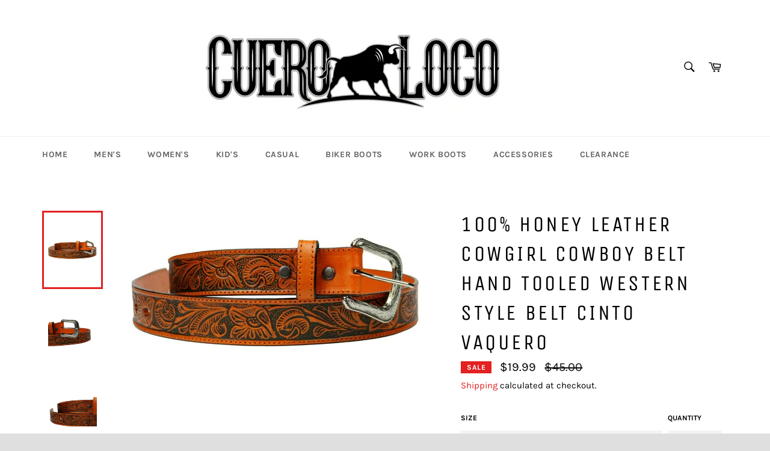

--- FILE ---
content_type: text/html; charset=utf-8
request_url: https://www.cueroloco.com/products/100-leather-cowgirl-cowboy-belt-hand-tooled-western-style-belt-cinto-vaquero-1
body_size: 20686
content:
<!doctype html>
<html class="no-js" lang="en">
<head>

  <meta charset="utf-8">
  <meta http-equiv="X-UA-Compatible" content="IE=edge,chrome=1">
  <meta name="viewport" content="width=device-width,initial-scale=1">
  <meta name="theme-color" content="#ffffff">

  
    <link rel="shortcut icon" href="//www.cueroloco.com/cdn/shop/files/Favicon2_3ad1e449-2032-4e35-bf2d-e6653ae81ee8_32x32.png?v=1614321933" type="image/png">
  

  <link rel="canonical" href="https://www.cueroloco.com/products/100-leather-cowgirl-cowboy-belt-hand-tooled-western-style-belt-cinto-vaquero-1">
  <title>
  100% Honey Leather Cowgirl Cowboy Belt Hand Tooled Western Style Belt  &ndash; Cuero Loco
  </title>

  
    <meta name="description" content="100% Honey Leather Cowgirl Cowboy Belt Hand Tooled Western Style Belt Cinto Vaquero -1.5 inches wide -Removable Belt Buckle  -Hand tooled Embossed Designs -Cinto Cincelado -Fully hand crafted in Mexico Free Shipping All Over The U.S.A!">
  

  <!-- /snippets/social-meta-tags.liquid -->




<meta property="og:site_name" content="Cuero Loco">
<meta property="og:url" content="https://www.cueroloco.com/products/100-leather-cowgirl-cowboy-belt-hand-tooled-western-style-belt-cinto-vaquero-1">
<meta property="og:title" content="100% Honey Leather Cowgirl Cowboy Belt Hand Tooled Western Style Belt ">
<meta property="og:type" content="product">
<meta property="og:description" content="100% Honey Leather Cowgirl Cowboy Belt Hand Tooled Western Style Belt Cinto Vaquero -1.5 inches wide -Removable Belt Buckle  -Hand tooled Embossed Designs -Cinto Cincelado -Fully hand crafted in Mexico Free Shipping All Over The U.S.A!">

  <meta property="og:price:amount" content="19.99">
  <meta property="og:price:currency" content="USD">

<meta property="og:image" content="http://www.cueroloco.com/cdn/shop/products/s-l1600_4_58bdac70-31b6-44db-9995-cf69df499151_1200x1200.jpg?v=1613604232"><meta property="og:image" content="http://www.cueroloco.com/cdn/shop/products/s-l1600_5_e219ead1-79c0-4074-98f9-941b94deecdd_1200x1200.jpg?v=1613604232"><meta property="og:image" content="http://www.cueroloco.com/cdn/shop/products/s-l1600_6_2c01c33c-765a-46d3-a3aa-0848e1d42481_1200x1200.jpg?v=1613604233">
<meta property="og:image:secure_url" content="https://www.cueroloco.com/cdn/shop/products/s-l1600_4_58bdac70-31b6-44db-9995-cf69df499151_1200x1200.jpg?v=1613604232"><meta property="og:image:secure_url" content="https://www.cueroloco.com/cdn/shop/products/s-l1600_5_e219ead1-79c0-4074-98f9-941b94deecdd_1200x1200.jpg?v=1613604232"><meta property="og:image:secure_url" content="https://www.cueroloco.com/cdn/shop/products/s-l1600_6_2c01c33c-765a-46d3-a3aa-0848e1d42481_1200x1200.jpg?v=1613604233">


<meta name="twitter:card" content="summary_large_image">
<meta name="twitter:title" content="100% Honey Leather Cowgirl Cowboy Belt Hand Tooled Western Style Belt ">
<meta name="twitter:description" content="100% Honey Leather Cowgirl Cowboy Belt Hand Tooled Western Style Belt Cinto Vaquero -1.5 inches wide -Removable Belt Buckle  -Hand tooled Embossed Designs -Cinto Cincelado -Fully hand crafted in Mexico Free Shipping All Over The U.S.A!">


  <script>
    document.documentElement.className = document.documentElement.className.replace('no-js', 'js');
  </script>

  <link href="//www.cueroloco.com/cdn/shop/t/5/assets/theme.scss.css?v=116484957252300024771763136696" rel="stylesheet" type="text/css" media="all" />

  <script>
    window.theme = window.theme || {};

    theme.strings = {
      stockAvailable: "1 available",
      addToCart: "Add to Cart",
      soldOut: "Sold Out",
      unavailable: "Unavailable",
      noStockAvailable: "The item could not be added to your cart because there are not enough in stock.",
      willNotShipUntil: "Will not ship until [date]",
      willBeInStockAfter: "Will be in stock after [date]",
      totalCartDiscount: "You're saving [savings]",
      addressError: "Error looking up that address",
      addressNoResults: "No results for that address",
      addressQueryLimit: "You have exceeded the Google API usage limit. Consider upgrading to a \u003ca href=\"https:\/\/developers.google.com\/maps\/premium\/usage-limits\"\u003ePremium Plan\u003c\/a\u003e.",
      authError: "There was a problem authenticating your Google Maps API Key.",
      slideNumber: "Slide [slide_number], current"
    };
  </script>

  <script src="//www.cueroloco.com/cdn/shop/t/5/assets/lazysizes.min.js?v=56045284683979784691608953870" async="async"></script>

  

  <script src="//www.cueroloco.com/cdn/shop/t/5/assets/vendor.js?v=59352919779726365461608953871" defer="defer"></script>

  
    <script>
      window.theme = window.theme || {};
      theme.moneyFormat = "${{amount}}";
    </script>
  

  <script src="//www.cueroloco.com/cdn/shop/t/5/assets/theme.js?v=171366231195154451781608953870" defer="defer"></script>

  <script>window.performance && window.performance.mark && window.performance.mark('shopify.content_for_header.start');</script><meta name="google-site-verification" content="FW8kIA1lHxGlSSOQTsRtraG8uE7PSS8o2tg0XdFlaBg">
<meta id="shopify-digital-wallet" name="shopify-digital-wallet" content="/52095123636/digital_wallets/dialog">
<meta name="shopify-checkout-api-token" content="886a41a5872c022e754e13d9ed6fc92b">
<meta id="in-context-paypal-metadata" data-shop-id="52095123636" data-venmo-supported="false" data-environment="production" data-locale="en_US" data-paypal-v4="true" data-currency="USD">
<link rel="alternate" type="application/json+oembed" href="https://www.cueroloco.com/products/100-leather-cowgirl-cowboy-belt-hand-tooled-western-style-belt-cinto-vaquero-1.oembed">
<script async="async" src="/checkouts/internal/preloads.js?locale=en-US"></script>
<link rel="preconnect" href="https://shop.app" crossorigin="anonymous">
<script async="async" src="https://shop.app/checkouts/internal/preloads.js?locale=en-US&shop_id=52095123636" crossorigin="anonymous"></script>
<script id="apple-pay-shop-capabilities" type="application/json">{"shopId":52095123636,"countryCode":"US","currencyCode":"USD","merchantCapabilities":["supports3DS"],"merchantId":"gid:\/\/shopify\/Shop\/52095123636","merchantName":"Cuero Loco","requiredBillingContactFields":["postalAddress","email"],"requiredShippingContactFields":["postalAddress","email"],"shippingType":"shipping","supportedNetworks":["visa","masterCard","amex","discover","elo","jcb"],"total":{"type":"pending","label":"Cuero Loco","amount":"1.00"},"shopifyPaymentsEnabled":true,"supportsSubscriptions":true}</script>
<script id="shopify-features" type="application/json">{"accessToken":"886a41a5872c022e754e13d9ed6fc92b","betas":["rich-media-storefront-analytics"],"domain":"www.cueroloco.com","predictiveSearch":true,"shopId":52095123636,"locale":"en"}</script>
<script>var Shopify = Shopify || {};
Shopify.shop = "cuero-loco.myshopify.com";
Shopify.locale = "en";
Shopify.currency = {"active":"USD","rate":"1.0"};
Shopify.country = "US";
Shopify.theme = {"name":"Venture","id":117040414900,"schema_name":"Venture","schema_version":"12.2.0","theme_store_id":775,"role":"main"};
Shopify.theme.handle = "null";
Shopify.theme.style = {"id":null,"handle":null};
Shopify.cdnHost = "www.cueroloco.com/cdn";
Shopify.routes = Shopify.routes || {};
Shopify.routes.root = "/";</script>
<script type="module">!function(o){(o.Shopify=o.Shopify||{}).modules=!0}(window);</script>
<script>!function(o){function n(){var o=[];function n(){o.push(Array.prototype.slice.apply(arguments))}return n.q=o,n}var t=o.Shopify=o.Shopify||{};t.loadFeatures=n(),t.autoloadFeatures=n()}(window);</script>
<script>
  window.ShopifyPay = window.ShopifyPay || {};
  window.ShopifyPay.apiHost = "shop.app\/pay";
  window.ShopifyPay.redirectState = null;
</script>
<script id="shop-js-analytics" type="application/json">{"pageType":"product"}</script>
<script defer="defer" async type="module" src="//www.cueroloco.com/cdn/shopifycloud/shop-js/modules/v2/client.init-shop-cart-sync_BApSsMSl.en.esm.js"></script>
<script defer="defer" async type="module" src="//www.cueroloco.com/cdn/shopifycloud/shop-js/modules/v2/chunk.common_CBoos6YZ.esm.js"></script>
<script type="module">
  await import("//www.cueroloco.com/cdn/shopifycloud/shop-js/modules/v2/client.init-shop-cart-sync_BApSsMSl.en.esm.js");
await import("//www.cueroloco.com/cdn/shopifycloud/shop-js/modules/v2/chunk.common_CBoos6YZ.esm.js");

  window.Shopify.SignInWithShop?.initShopCartSync?.({"fedCMEnabled":true,"windoidEnabled":true});

</script>
<script defer="defer" async type="module" src="//www.cueroloco.com/cdn/shopifycloud/shop-js/modules/v2/client.payment-terms_BHOWV7U_.en.esm.js"></script>
<script defer="defer" async type="module" src="//www.cueroloco.com/cdn/shopifycloud/shop-js/modules/v2/chunk.common_CBoos6YZ.esm.js"></script>
<script defer="defer" async type="module" src="//www.cueroloco.com/cdn/shopifycloud/shop-js/modules/v2/chunk.modal_Bu1hFZFC.esm.js"></script>
<script type="module">
  await import("//www.cueroloco.com/cdn/shopifycloud/shop-js/modules/v2/client.payment-terms_BHOWV7U_.en.esm.js");
await import("//www.cueroloco.com/cdn/shopifycloud/shop-js/modules/v2/chunk.common_CBoos6YZ.esm.js");
await import("//www.cueroloco.com/cdn/shopifycloud/shop-js/modules/v2/chunk.modal_Bu1hFZFC.esm.js");

  
</script>
<script>
  window.Shopify = window.Shopify || {};
  if (!window.Shopify.featureAssets) window.Shopify.featureAssets = {};
  window.Shopify.featureAssets['shop-js'] = {"shop-cart-sync":["modules/v2/client.shop-cart-sync_DJczDl9f.en.esm.js","modules/v2/chunk.common_CBoos6YZ.esm.js"],"init-fed-cm":["modules/v2/client.init-fed-cm_BzwGC0Wi.en.esm.js","modules/v2/chunk.common_CBoos6YZ.esm.js"],"init-windoid":["modules/v2/client.init-windoid_BS26ThXS.en.esm.js","modules/v2/chunk.common_CBoos6YZ.esm.js"],"shop-cash-offers":["modules/v2/client.shop-cash-offers_DthCPNIO.en.esm.js","modules/v2/chunk.common_CBoos6YZ.esm.js","modules/v2/chunk.modal_Bu1hFZFC.esm.js"],"shop-button":["modules/v2/client.shop-button_D_JX508o.en.esm.js","modules/v2/chunk.common_CBoos6YZ.esm.js"],"init-shop-email-lookup-coordinator":["modules/v2/client.init-shop-email-lookup-coordinator_DFwWcvrS.en.esm.js","modules/v2/chunk.common_CBoos6YZ.esm.js"],"shop-toast-manager":["modules/v2/client.shop-toast-manager_tEhgP2F9.en.esm.js","modules/v2/chunk.common_CBoos6YZ.esm.js"],"shop-login-button":["modules/v2/client.shop-login-button_DwLgFT0K.en.esm.js","modules/v2/chunk.common_CBoos6YZ.esm.js","modules/v2/chunk.modal_Bu1hFZFC.esm.js"],"avatar":["modules/v2/client.avatar_BTnouDA3.en.esm.js"],"init-shop-cart-sync":["modules/v2/client.init-shop-cart-sync_BApSsMSl.en.esm.js","modules/v2/chunk.common_CBoos6YZ.esm.js"],"pay-button":["modules/v2/client.pay-button_BuNmcIr_.en.esm.js","modules/v2/chunk.common_CBoos6YZ.esm.js"],"init-shop-for-new-customer-accounts":["modules/v2/client.init-shop-for-new-customer-accounts_DrjXSI53.en.esm.js","modules/v2/client.shop-login-button_DwLgFT0K.en.esm.js","modules/v2/chunk.common_CBoos6YZ.esm.js","modules/v2/chunk.modal_Bu1hFZFC.esm.js"],"init-customer-accounts-sign-up":["modules/v2/client.init-customer-accounts-sign-up_TlVCiykN.en.esm.js","modules/v2/client.shop-login-button_DwLgFT0K.en.esm.js","modules/v2/chunk.common_CBoos6YZ.esm.js","modules/v2/chunk.modal_Bu1hFZFC.esm.js"],"shop-follow-button":["modules/v2/client.shop-follow-button_C5D3XtBb.en.esm.js","modules/v2/chunk.common_CBoos6YZ.esm.js","modules/v2/chunk.modal_Bu1hFZFC.esm.js"],"checkout-modal":["modules/v2/client.checkout-modal_8TC_1FUY.en.esm.js","modules/v2/chunk.common_CBoos6YZ.esm.js","modules/v2/chunk.modal_Bu1hFZFC.esm.js"],"init-customer-accounts":["modules/v2/client.init-customer-accounts_C0Oh2ljF.en.esm.js","modules/v2/client.shop-login-button_DwLgFT0K.en.esm.js","modules/v2/chunk.common_CBoos6YZ.esm.js","modules/v2/chunk.modal_Bu1hFZFC.esm.js"],"lead-capture":["modules/v2/client.lead-capture_Cq0gfm7I.en.esm.js","modules/v2/chunk.common_CBoos6YZ.esm.js","modules/v2/chunk.modal_Bu1hFZFC.esm.js"],"shop-login":["modules/v2/client.shop-login_BmtnoEUo.en.esm.js","modules/v2/chunk.common_CBoos6YZ.esm.js","modules/v2/chunk.modal_Bu1hFZFC.esm.js"],"payment-terms":["modules/v2/client.payment-terms_BHOWV7U_.en.esm.js","modules/v2/chunk.common_CBoos6YZ.esm.js","modules/v2/chunk.modal_Bu1hFZFC.esm.js"]};
</script>
<script>(function() {
  var isLoaded = false;
  function asyncLoad() {
    if (isLoaded) return;
    isLoaded = true;
    var urls = ["https:\/\/bingshoppingtool-t2app-prod.trafficmanager.net\/uet\/tracking_script?shop=cuero-loco.myshopify.com","\/\/cdn.shopify.com\/proxy\/6cef98b6f775ad5c2c22076d4d34bd1cd63069f1744e43274d2d2ccddd99e52d\/bingshoppingtool-t2app-prod.trafficmanager.net\/api\/ShopifyMT\/v1\/uet\/tracking_script?shop=cuero-loco.myshopify.com\u0026sp-cache-control=cHVibGljLCBtYXgtYWdlPTkwMA"];
    for (var i = 0; i < urls.length; i++) {
      var s = document.createElement('script');
      s.type = 'text/javascript';
      s.async = true;
      s.src = urls[i];
      var x = document.getElementsByTagName('script')[0];
      x.parentNode.insertBefore(s, x);
    }
  };
  if(window.attachEvent) {
    window.attachEvent('onload', asyncLoad);
  } else {
    window.addEventListener('load', asyncLoad, false);
  }
})();</script>
<script id="__st">var __st={"a":52095123636,"offset":-21600,"reqid":"8b3a5bd2-4f9e-449f-b0e5-34d74bc05cbd-1768868868","pageurl":"www.cueroloco.com\/products\/100-leather-cowgirl-cowboy-belt-hand-tooled-western-style-belt-cinto-vaquero-1","u":"f29551ff6d36","p":"product","rtyp":"product","rid":6230108209332};</script>
<script>window.ShopifyPaypalV4VisibilityTracking = true;</script>
<script id="captcha-bootstrap">!function(){'use strict';const t='contact',e='account',n='new_comment',o=[[t,t],['blogs',n],['comments',n],[t,'customer']],c=[[e,'customer_login'],[e,'guest_login'],[e,'recover_customer_password'],[e,'create_customer']],r=t=>t.map((([t,e])=>`form[action*='/${t}']:not([data-nocaptcha='true']) input[name='form_type'][value='${e}']`)).join(','),a=t=>()=>t?[...document.querySelectorAll(t)].map((t=>t.form)):[];function s(){const t=[...o],e=r(t);return a(e)}const i='password',u='form_key',d=['recaptcha-v3-token','g-recaptcha-response','h-captcha-response',i],f=()=>{try{return window.sessionStorage}catch{return}},m='__shopify_v',_=t=>t.elements[u];function p(t,e,n=!1){try{const o=window.sessionStorage,c=JSON.parse(o.getItem(e)),{data:r}=function(t){const{data:e,action:n}=t;return t[m]||n?{data:e,action:n}:{data:t,action:n}}(c);for(const[e,n]of Object.entries(r))t.elements[e]&&(t.elements[e].value=n);n&&o.removeItem(e)}catch(o){console.error('form repopulation failed',{error:o})}}const l='form_type',E='cptcha';function T(t){t.dataset[E]=!0}const w=window,h=w.document,L='Shopify',v='ce_forms',y='captcha';let A=!1;((t,e)=>{const n=(g='f06e6c50-85a8-45c8-87d0-21a2b65856fe',I='https://cdn.shopify.com/shopifycloud/storefront-forms-hcaptcha/ce_storefront_forms_captcha_hcaptcha.v1.5.2.iife.js',D={infoText:'Protected by hCaptcha',privacyText:'Privacy',termsText:'Terms'},(t,e,n)=>{const o=w[L][v],c=o.bindForm;if(c)return c(t,g,e,D).then(n);var r;o.q.push([[t,g,e,D],n]),r=I,A||(h.body.append(Object.assign(h.createElement('script'),{id:'captcha-provider',async:!0,src:r})),A=!0)});var g,I,D;w[L]=w[L]||{},w[L][v]=w[L][v]||{},w[L][v].q=[],w[L][y]=w[L][y]||{},w[L][y].protect=function(t,e){n(t,void 0,e),T(t)},Object.freeze(w[L][y]),function(t,e,n,w,h,L){const[v,y,A,g]=function(t,e,n){const i=e?o:[],u=t?c:[],d=[...i,...u],f=r(d),m=r(i),_=r(d.filter((([t,e])=>n.includes(e))));return[a(f),a(m),a(_),s()]}(w,h,L),I=t=>{const e=t.target;return e instanceof HTMLFormElement?e:e&&e.form},D=t=>v().includes(t);t.addEventListener('submit',(t=>{const e=I(t);if(!e)return;const n=D(e)&&!e.dataset.hcaptchaBound&&!e.dataset.recaptchaBound,o=_(e),c=g().includes(e)&&(!o||!o.value);(n||c)&&t.preventDefault(),c&&!n&&(function(t){try{if(!f())return;!function(t){const e=f();if(!e)return;const n=_(t);if(!n)return;const o=n.value;o&&e.removeItem(o)}(t);const e=Array.from(Array(32),(()=>Math.random().toString(36)[2])).join('');!function(t,e){_(t)||t.append(Object.assign(document.createElement('input'),{type:'hidden',name:u})),t.elements[u].value=e}(t,e),function(t,e){const n=f();if(!n)return;const o=[...t.querySelectorAll(`input[type='${i}']`)].map((({name:t})=>t)),c=[...d,...o],r={};for(const[a,s]of new FormData(t).entries())c.includes(a)||(r[a]=s);n.setItem(e,JSON.stringify({[m]:1,action:t.action,data:r}))}(t,e)}catch(e){console.error('failed to persist form',e)}}(e),e.submit())}));const S=(t,e)=>{t&&!t.dataset[E]&&(n(t,e.some((e=>e===t))),T(t))};for(const o of['focusin','change'])t.addEventListener(o,(t=>{const e=I(t);D(e)&&S(e,y())}));const B=e.get('form_key'),M=e.get(l),P=B&&M;t.addEventListener('DOMContentLoaded',(()=>{const t=y();if(P)for(const e of t)e.elements[l].value===M&&p(e,B);[...new Set([...A(),...v().filter((t=>'true'===t.dataset.shopifyCaptcha))])].forEach((e=>S(e,t)))}))}(h,new URLSearchParams(w.location.search),n,t,e,['guest_login'])})(!0,!0)}();</script>
<script integrity="sha256-4kQ18oKyAcykRKYeNunJcIwy7WH5gtpwJnB7kiuLZ1E=" data-source-attribution="shopify.loadfeatures" defer="defer" src="//www.cueroloco.com/cdn/shopifycloud/storefront/assets/storefront/load_feature-a0a9edcb.js" crossorigin="anonymous"></script>
<script crossorigin="anonymous" defer="defer" src="//www.cueroloco.com/cdn/shopifycloud/storefront/assets/shopify_pay/storefront-65b4c6d7.js?v=20250812"></script>
<script data-source-attribution="shopify.dynamic_checkout.dynamic.init">var Shopify=Shopify||{};Shopify.PaymentButton=Shopify.PaymentButton||{isStorefrontPortableWallets:!0,init:function(){window.Shopify.PaymentButton.init=function(){};var t=document.createElement("script");t.src="https://www.cueroloco.com/cdn/shopifycloud/portable-wallets/latest/portable-wallets.en.js",t.type="module",document.head.appendChild(t)}};
</script>
<script data-source-attribution="shopify.dynamic_checkout.buyer_consent">
  function portableWalletsHideBuyerConsent(e){var t=document.getElementById("shopify-buyer-consent"),n=document.getElementById("shopify-subscription-policy-button");t&&n&&(t.classList.add("hidden"),t.setAttribute("aria-hidden","true"),n.removeEventListener("click",e))}function portableWalletsShowBuyerConsent(e){var t=document.getElementById("shopify-buyer-consent"),n=document.getElementById("shopify-subscription-policy-button");t&&n&&(t.classList.remove("hidden"),t.removeAttribute("aria-hidden"),n.addEventListener("click",e))}window.Shopify?.PaymentButton&&(window.Shopify.PaymentButton.hideBuyerConsent=portableWalletsHideBuyerConsent,window.Shopify.PaymentButton.showBuyerConsent=portableWalletsShowBuyerConsent);
</script>
<script>
  function portableWalletsCleanup(e){e&&e.src&&console.error("Failed to load portable wallets script "+e.src);var t=document.querySelectorAll("shopify-accelerated-checkout .shopify-payment-button__skeleton, shopify-accelerated-checkout-cart .wallet-cart-button__skeleton"),e=document.getElementById("shopify-buyer-consent");for(let e=0;e<t.length;e++)t[e].remove();e&&e.remove()}function portableWalletsNotLoadedAsModule(e){e instanceof ErrorEvent&&"string"==typeof e.message&&e.message.includes("import.meta")&&"string"==typeof e.filename&&e.filename.includes("portable-wallets")&&(window.removeEventListener("error",portableWalletsNotLoadedAsModule),window.Shopify.PaymentButton.failedToLoad=e,"loading"===document.readyState?document.addEventListener("DOMContentLoaded",window.Shopify.PaymentButton.init):window.Shopify.PaymentButton.init())}window.addEventListener("error",portableWalletsNotLoadedAsModule);
</script>

<script type="module" src="https://www.cueroloco.com/cdn/shopifycloud/portable-wallets/latest/portable-wallets.en.js" onError="portableWalletsCleanup(this)" crossorigin="anonymous"></script>
<script nomodule>
  document.addEventListener("DOMContentLoaded", portableWalletsCleanup);
</script>

<link id="shopify-accelerated-checkout-styles" rel="stylesheet" media="screen" href="https://www.cueroloco.com/cdn/shopifycloud/portable-wallets/latest/accelerated-checkout-backwards-compat.css" crossorigin="anonymous">
<style id="shopify-accelerated-checkout-cart">
        #shopify-buyer-consent {
  margin-top: 1em;
  display: inline-block;
  width: 100%;
}

#shopify-buyer-consent.hidden {
  display: none;
}

#shopify-subscription-policy-button {
  background: none;
  border: none;
  padding: 0;
  text-decoration: underline;
  font-size: inherit;
  cursor: pointer;
}

#shopify-subscription-policy-button::before {
  box-shadow: none;
}

      </style>

<script>window.performance && window.performance.mark && window.performance.mark('shopify.content_for_header.end');</script>
<link href="https://monorail-edge.shopifysvc.com" rel="dns-prefetch">
<script>(function(){if ("sendBeacon" in navigator && "performance" in window) {try {var session_token_from_headers = performance.getEntriesByType('navigation')[0].serverTiming.find(x => x.name == '_s').description;} catch {var session_token_from_headers = undefined;}var session_cookie_matches = document.cookie.match(/_shopify_s=([^;]*)/);var session_token_from_cookie = session_cookie_matches && session_cookie_matches.length === 2 ? session_cookie_matches[1] : "";var session_token = session_token_from_headers || session_token_from_cookie || "";function handle_abandonment_event(e) {var entries = performance.getEntries().filter(function(entry) {return /monorail-edge.shopifysvc.com/.test(entry.name);});if (!window.abandonment_tracked && entries.length === 0) {window.abandonment_tracked = true;var currentMs = Date.now();var navigation_start = performance.timing.navigationStart;var payload = {shop_id: 52095123636,url: window.location.href,navigation_start,duration: currentMs - navigation_start,session_token,page_type: "product"};window.navigator.sendBeacon("https://monorail-edge.shopifysvc.com/v1/produce", JSON.stringify({schema_id: "online_store_buyer_site_abandonment/1.1",payload: payload,metadata: {event_created_at_ms: currentMs,event_sent_at_ms: currentMs}}));}}window.addEventListener('pagehide', handle_abandonment_event);}}());</script>
<script id="web-pixels-manager-setup">(function e(e,d,r,n,o){if(void 0===o&&(o={}),!Boolean(null===(a=null===(i=window.Shopify)||void 0===i?void 0:i.analytics)||void 0===a?void 0:a.replayQueue)){var i,a;window.Shopify=window.Shopify||{};var t=window.Shopify;t.analytics=t.analytics||{};var s=t.analytics;s.replayQueue=[],s.publish=function(e,d,r){return s.replayQueue.push([e,d,r]),!0};try{self.performance.mark("wpm:start")}catch(e){}var l=function(){var e={modern:/Edge?\/(1{2}[4-9]|1[2-9]\d|[2-9]\d{2}|\d{4,})\.\d+(\.\d+|)|Firefox\/(1{2}[4-9]|1[2-9]\d|[2-9]\d{2}|\d{4,})\.\d+(\.\d+|)|Chrom(ium|e)\/(9{2}|\d{3,})\.\d+(\.\d+|)|(Maci|X1{2}).+ Version\/(15\.\d+|(1[6-9]|[2-9]\d|\d{3,})\.\d+)([,.]\d+|)( \(\w+\)|)( Mobile\/\w+|) Safari\/|Chrome.+OPR\/(9{2}|\d{3,})\.\d+\.\d+|(CPU[ +]OS|iPhone[ +]OS|CPU[ +]iPhone|CPU IPhone OS|CPU iPad OS)[ +]+(15[._]\d+|(1[6-9]|[2-9]\d|\d{3,})[._]\d+)([._]\d+|)|Android:?[ /-](13[3-9]|1[4-9]\d|[2-9]\d{2}|\d{4,})(\.\d+|)(\.\d+|)|Android.+Firefox\/(13[5-9]|1[4-9]\d|[2-9]\d{2}|\d{4,})\.\d+(\.\d+|)|Android.+Chrom(ium|e)\/(13[3-9]|1[4-9]\d|[2-9]\d{2}|\d{4,})\.\d+(\.\d+|)|SamsungBrowser\/([2-9]\d|\d{3,})\.\d+/,legacy:/Edge?\/(1[6-9]|[2-9]\d|\d{3,})\.\d+(\.\d+|)|Firefox\/(5[4-9]|[6-9]\d|\d{3,})\.\d+(\.\d+|)|Chrom(ium|e)\/(5[1-9]|[6-9]\d|\d{3,})\.\d+(\.\d+|)([\d.]+$|.*Safari\/(?![\d.]+ Edge\/[\d.]+$))|(Maci|X1{2}).+ Version\/(10\.\d+|(1[1-9]|[2-9]\d|\d{3,})\.\d+)([,.]\d+|)( \(\w+\)|)( Mobile\/\w+|) Safari\/|Chrome.+OPR\/(3[89]|[4-9]\d|\d{3,})\.\d+\.\d+|(CPU[ +]OS|iPhone[ +]OS|CPU[ +]iPhone|CPU IPhone OS|CPU iPad OS)[ +]+(10[._]\d+|(1[1-9]|[2-9]\d|\d{3,})[._]\d+)([._]\d+|)|Android:?[ /-](13[3-9]|1[4-9]\d|[2-9]\d{2}|\d{4,})(\.\d+|)(\.\d+|)|Mobile Safari.+OPR\/([89]\d|\d{3,})\.\d+\.\d+|Android.+Firefox\/(13[5-9]|1[4-9]\d|[2-9]\d{2}|\d{4,})\.\d+(\.\d+|)|Android.+Chrom(ium|e)\/(13[3-9]|1[4-9]\d|[2-9]\d{2}|\d{4,})\.\d+(\.\d+|)|Android.+(UC? ?Browser|UCWEB|U3)[ /]?(15\.([5-9]|\d{2,})|(1[6-9]|[2-9]\d|\d{3,})\.\d+)\.\d+|SamsungBrowser\/(5\.\d+|([6-9]|\d{2,})\.\d+)|Android.+MQ{2}Browser\/(14(\.(9|\d{2,})|)|(1[5-9]|[2-9]\d|\d{3,})(\.\d+|))(\.\d+|)|K[Aa][Ii]OS\/(3\.\d+|([4-9]|\d{2,})\.\d+)(\.\d+|)/},d=e.modern,r=e.legacy,n=navigator.userAgent;return n.match(d)?"modern":n.match(r)?"legacy":"unknown"}(),u="modern"===l?"modern":"legacy",c=(null!=n?n:{modern:"",legacy:""})[u],f=function(e){return[e.baseUrl,"/wpm","/b",e.hashVersion,"modern"===e.buildTarget?"m":"l",".js"].join("")}({baseUrl:d,hashVersion:r,buildTarget:u}),m=function(e){var d=e.version,r=e.bundleTarget,n=e.surface,o=e.pageUrl,i=e.monorailEndpoint;return{emit:function(e){var a=e.status,t=e.errorMsg,s=(new Date).getTime(),l=JSON.stringify({metadata:{event_sent_at_ms:s},events:[{schema_id:"web_pixels_manager_load/3.1",payload:{version:d,bundle_target:r,page_url:o,status:a,surface:n,error_msg:t},metadata:{event_created_at_ms:s}}]});if(!i)return console&&console.warn&&console.warn("[Web Pixels Manager] No Monorail endpoint provided, skipping logging."),!1;try{return self.navigator.sendBeacon.bind(self.navigator)(i,l)}catch(e){}var u=new XMLHttpRequest;try{return u.open("POST",i,!0),u.setRequestHeader("Content-Type","text/plain"),u.send(l),!0}catch(e){return console&&console.warn&&console.warn("[Web Pixels Manager] Got an unhandled error while logging to Monorail."),!1}}}}({version:r,bundleTarget:l,surface:e.surface,pageUrl:self.location.href,monorailEndpoint:e.monorailEndpoint});try{o.browserTarget=l,function(e){var d=e.src,r=e.async,n=void 0===r||r,o=e.onload,i=e.onerror,a=e.sri,t=e.scriptDataAttributes,s=void 0===t?{}:t,l=document.createElement("script"),u=document.querySelector("head"),c=document.querySelector("body");if(l.async=n,l.src=d,a&&(l.integrity=a,l.crossOrigin="anonymous"),s)for(var f in s)if(Object.prototype.hasOwnProperty.call(s,f))try{l.dataset[f]=s[f]}catch(e){}if(o&&l.addEventListener("load",o),i&&l.addEventListener("error",i),u)u.appendChild(l);else{if(!c)throw new Error("Did not find a head or body element to append the script");c.appendChild(l)}}({src:f,async:!0,onload:function(){if(!function(){var e,d;return Boolean(null===(d=null===(e=window.Shopify)||void 0===e?void 0:e.analytics)||void 0===d?void 0:d.initialized)}()){var d=window.webPixelsManager.init(e)||void 0;if(d){var r=window.Shopify.analytics;r.replayQueue.forEach((function(e){var r=e[0],n=e[1],o=e[2];d.publishCustomEvent(r,n,o)})),r.replayQueue=[],r.publish=d.publishCustomEvent,r.visitor=d.visitor,r.initialized=!0}}},onerror:function(){return m.emit({status:"failed",errorMsg:"".concat(f," has failed to load")})},sri:function(e){var d=/^sha384-[A-Za-z0-9+/=]+$/;return"string"==typeof e&&d.test(e)}(c)?c:"",scriptDataAttributes:o}),m.emit({status:"loading"})}catch(e){m.emit({status:"failed",errorMsg:(null==e?void 0:e.message)||"Unknown error"})}}})({shopId: 52095123636,storefrontBaseUrl: "https://www.cueroloco.com",extensionsBaseUrl: "https://extensions.shopifycdn.com/cdn/shopifycloud/web-pixels-manager",monorailEndpoint: "https://monorail-edge.shopifysvc.com/unstable/produce_batch",surface: "storefront-renderer",enabledBetaFlags: ["2dca8a86"],webPixelsConfigList: [{"id":"416710836","configuration":"{\"config\":\"{\\\"pixel_id\\\":\\\"G-0J5VZFQTE2\\\",\\\"target_country\\\":\\\"US\\\",\\\"gtag_events\\\":[{\\\"type\\\":\\\"begin_checkout\\\",\\\"action_label\\\":\\\"G-0J5VZFQTE2\\\"},{\\\"type\\\":\\\"search\\\",\\\"action_label\\\":\\\"G-0J5VZFQTE2\\\"},{\\\"type\\\":\\\"view_item\\\",\\\"action_label\\\":[\\\"G-0J5VZFQTE2\\\",\\\"MC-1N1CY3VC1P\\\"]},{\\\"type\\\":\\\"purchase\\\",\\\"action_label\\\":[\\\"G-0J5VZFQTE2\\\",\\\"MC-1N1CY3VC1P\\\"]},{\\\"type\\\":\\\"page_view\\\",\\\"action_label\\\":[\\\"G-0J5VZFQTE2\\\",\\\"MC-1N1CY3VC1P\\\"]},{\\\"type\\\":\\\"add_payment_info\\\",\\\"action_label\\\":\\\"G-0J5VZFQTE2\\\"},{\\\"type\\\":\\\"add_to_cart\\\",\\\"action_label\\\":\\\"G-0J5VZFQTE2\\\"}],\\\"enable_monitoring_mode\\\":false}\"}","eventPayloadVersion":"v1","runtimeContext":"OPEN","scriptVersion":"b2a88bafab3e21179ed38636efcd8a93","type":"APP","apiClientId":1780363,"privacyPurposes":[],"dataSharingAdjustments":{"protectedCustomerApprovalScopes":["read_customer_address","read_customer_email","read_customer_name","read_customer_personal_data","read_customer_phone"]}},{"id":"shopify-app-pixel","configuration":"{}","eventPayloadVersion":"v1","runtimeContext":"STRICT","scriptVersion":"0450","apiClientId":"shopify-pixel","type":"APP","privacyPurposes":["ANALYTICS","MARKETING"]},{"id":"shopify-custom-pixel","eventPayloadVersion":"v1","runtimeContext":"LAX","scriptVersion":"0450","apiClientId":"shopify-pixel","type":"CUSTOM","privacyPurposes":["ANALYTICS","MARKETING"]}],isMerchantRequest: false,initData: {"shop":{"name":"Cuero Loco","paymentSettings":{"currencyCode":"USD"},"myshopifyDomain":"cuero-loco.myshopify.com","countryCode":"US","storefrontUrl":"https:\/\/www.cueroloco.com"},"customer":null,"cart":null,"checkout":null,"productVariants":[{"price":{"amount":19.99,"currencyCode":"USD"},"product":{"title":"100% Honey Leather Cowgirl Cowboy Belt Hand Tooled Western Style Belt Cinto Vaquero","vendor":"Cuero Loco","id":"6230108209332","untranslatedTitle":"100% Honey Leather Cowgirl Cowboy Belt Hand Tooled Western Style Belt Cinto Vaquero","url":"\/products\/100-leather-cowgirl-cowboy-belt-hand-tooled-western-style-belt-cinto-vaquero-1","type":""},"id":"38129519952052","image":{"src":"\/\/www.cueroloco.com\/cdn\/shop\/products\/s-l1600_4_58bdac70-31b6-44db-9995-cf69df499151.jpg?v=1613604232"},"sku":"dX4Jp1o3E0zAvJwz","title":"34","untranslatedTitle":"34"},{"price":{"amount":19.99,"currencyCode":"USD"},"product":{"title":"100% Honey Leather Cowgirl Cowboy Belt Hand Tooled Western Style Belt Cinto Vaquero","vendor":"Cuero Loco","id":"6230108209332","untranslatedTitle":"100% Honey Leather Cowgirl Cowboy Belt Hand Tooled Western Style Belt Cinto Vaquero","url":"\/products\/100-leather-cowgirl-cowboy-belt-hand-tooled-western-style-belt-cinto-vaquero-1","type":""},"id":"38129519984820","image":{"src":"\/\/www.cueroloco.com\/cdn\/shop\/products\/s-l1600_4_58bdac70-31b6-44db-9995-cf69df499151.jpg?v=1613604232"},"sku":"m72dV57goyZE09WN","title":"36","untranslatedTitle":"36"},{"price":{"amount":19.99,"currencyCode":"USD"},"product":{"title":"100% Honey Leather Cowgirl Cowboy Belt Hand Tooled Western Style Belt Cinto Vaquero","vendor":"Cuero Loco","id":"6230108209332","untranslatedTitle":"100% Honey Leather Cowgirl Cowboy Belt Hand Tooled Western Style Belt Cinto Vaquero","url":"\/products\/100-leather-cowgirl-cowboy-belt-hand-tooled-western-style-belt-cinto-vaquero-1","type":""},"id":"38129520017588","image":{"src":"\/\/www.cueroloco.com\/cdn\/shop\/products\/s-l1600_4_58bdac70-31b6-44db-9995-cf69df499151.jpg?v=1613604232"},"sku":"EZXE8XnYrqYmjzqk","title":"38","untranslatedTitle":"38"},{"price":{"amount":19.99,"currencyCode":"USD"},"product":{"title":"100% Honey Leather Cowgirl Cowboy Belt Hand Tooled Western Style Belt Cinto Vaquero","vendor":"Cuero Loco","id":"6230108209332","untranslatedTitle":"100% Honey Leather Cowgirl Cowboy Belt Hand Tooled Western Style Belt Cinto Vaquero","url":"\/products\/100-leather-cowgirl-cowboy-belt-hand-tooled-western-style-belt-cinto-vaquero-1","type":""},"id":"38129520050356","image":{"src":"\/\/www.cueroloco.com\/cdn\/shop\/products\/s-l1600_4_58bdac70-31b6-44db-9995-cf69df499151.jpg?v=1613604232"},"sku":"5bZpqyvO0lJmnW84","title":"40","untranslatedTitle":"40"},{"price":{"amount":19.99,"currencyCode":"USD"},"product":{"title":"100% Honey Leather Cowgirl Cowboy Belt Hand Tooled Western Style Belt Cinto Vaquero","vendor":"Cuero Loco","id":"6230108209332","untranslatedTitle":"100% Honey Leather Cowgirl Cowboy Belt Hand Tooled Western Style Belt Cinto Vaquero","url":"\/products\/100-leather-cowgirl-cowboy-belt-hand-tooled-western-style-belt-cinto-vaquero-1","type":""},"id":"38129520083124","image":{"src":"\/\/www.cueroloco.com\/cdn\/shop\/products\/s-l1600_4_58bdac70-31b6-44db-9995-cf69df499151.jpg?v=1613604232"},"sku":"RJNQo2z3oaXXZzlv3","title":"42","untranslatedTitle":"42"},{"price":{"amount":19.99,"currencyCode":"USD"},"product":{"title":"100% Honey Leather Cowgirl Cowboy Belt Hand Tooled Western Style Belt Cinto Vaquero","vendor":"Cuero Loco","id":"6230108209332","untranslatedTitle":"100% Honey Leather Cowgirl Cowboy Belt Hand Tooled Western Style Belt Cinto Vaquero","url":"\/products\/100-leather-cowgirl-cowboy-belt-hand-tooled-western-style-belt-cinto-vaquero-1","type":""},"id":"38129520115892","image":{"src":"\/\/www.cueroloco.com\/cdn\/shop\/products\/s-l1600_4_58bdac70-31b6-44db-9995-cf69df499151.jpg?v=1613604232"},"sku":"VgxR5WRjVYL4kNry","title":"44","untranslatedTitle":"44"}],"purchasingCompany":null},},"https://www.cueroloco.com/cdn","fcfee988w5aeb613cpc8e4bc33m6693e112",{"modern":"","legacy":""},{"shopId":"52095123636","storefrontBaseUrl":"https:\/\/www.cueroloco.com","extensionBaseUrl":"https:\/\/extensions.shopifycdn.com\/cdn\/shopifycloud\/web-pixels-manager","surface":"storefront-renderer","enabledBetaFlags":"[\"2dca8a86\"]","isMerchantRequest":"false","hashVersion":"fcfee988w5aeb613cpc8e4bc33m6693e112","publish":"custom","events":"[[\"page_viewed\",{}],[\"product_viewed\",{\"productVariant\":{\"price\":{\"amount\":19.99,\"currencyCode\":\"USD\"},\"product\":{\"title\":\"100% Honey Leather Cowgirl Cowboy Belt Hand Tooled Western Style Belt Cinto Vaquero\",\"vendor\":\"Cuero Loco\",\"id\":\"6230108209332\",\"untranslatedTitle\":\"100% Honey Leather Cowgirl Cowboy Belt Hand Tooled Western Style Belt Cinto Vaquero\",\"url\":\"\/products\/100-leather-cowgirl-cowboy-belt-hand-tooled-western-style-belt-cinto-vaquero-1\",\"type\":\"\"},\"id\":\"38129519952052\",\"image\":{\"src\":\"\/\/www.cueroloco.com\/cdn\/shop\/products\/s-l1600_4_58bdac70-31b6-44db-9995-cf69df499151.jpg?v=1613604232\"},\"sku\":\"dX4Jp1o3E0zAvJwz\",\"title\":\"34\",\"untranslatedTitle\":\"34\"}}]]"});</script><script>
  window.ShopifyAnalytics = window.ShopifyAnalytics || {};
  window.ShopifyAnalytics.meta = window.ShopifyAnalytics.meta || {};
  window.ShopifyAnalytics.meta.currency = 'USD';
  var meta = {"product":{"id":6230108209332,"gid":"gid:\/\/shopify\/Product\/6230108209332","vendor":"Cuero Loco","type":"","handle":"100-leather-cowgirl-cowboy-belt-hand-tooled-western-style-belt-cinto-vaquero-1","variants":[{"id":38129519952052,"price":1999,"name":"100% Honey Leather Cowgirl Cowboy Belt Hand Tooled Western Style Belt Cinto Vaquero - 34","public_title":"34","sku":"dX4Jp1o3E0zAvJwz"},{"id":38129519984820,"price":1999,"name":"100% Honey Leather Cowgirl Cowboy Belt Hand Tooled Western Style Belt Cinto Vaquero - 36","public_title":"36","sku":"m72dV57goyZE09WN"},{"id":38129520017588,"price":1999,"name":"100% Honey Leather Cowgirl Cowboy Belt Hand Tooled Western Style Belt Cinto Vaquero - 38","public_title":"38","sku":"EZXE8XnYrqYmjzqk"},{"id":38129520050356,"price":1999,"name":"100% Honey Leather Cowgirl Cowboy Belt Hand Tooled Western Style Belt Cinto Vaquero - 40","public_title":"40","sku":"5bZpqyvO0lJmnW84"},{"id":38129520083124,"price":1999,"name":"100% Honey Leather Cowgirl Cowboy Belt Hand Tooled Western Style Belt Cinto Vaquero - 42","public_title":"42","sku":"RJNQo2z3oaXXZzlv3"},{"id":38129520115892,"price":1999,"name":"100% Honey Leather Cowgirl Cowboy Belt Hand Tooled Western Style Belt Cinto Vaquero - 44","public_title":"44","sku":"VgxR5WRjVYL4kNry"}],"remote":false},"page":{"pageType":"product","resourceType":"product","resourceId":6230108209332,"requestId":"8b3a5bd2-4f9e-449f-b0e5-34d74bc05cbd-1768868868"}};
  for (var attr in meta) {
    window.ShopifyAnalytics.meta[attr] = meta[attr];
  }
</script>
<script class="analytics">
  (function () {
    var customDocumentWrite = function(content) {
      var jquery = null;

      if (window.jQuery) {
        jquery = window.jQuery;
      } else if (window.Checkout && window.Checkout.$) {
        jquery = window.Checkout.$;
      }

      if (jquery) {
        jquery('body').append(content);
      }
    };

    var hasLoggedConversion = function(token) {
      if (token) {
        return document.cookie.indexOf('loggedConversion=' + token) !== -1;
      }
      return false;
    }

    var setCookieIfConversion = function(token) {
      if (token) {
        var twoMonthsFromNow = new Date(Date.now());
        twoMonthsFromNow.setMonth(twoMonthsFromNow.getMonth() + 2);

        document.cookie = 'loggedConversion=' + token + '; expires=' + twoMonthsFromNow;
      }
    }

    var trekkie = window.ShopifyAnalytics.lib = window.trekkie = window.trekkie || [];
    if (trekkie.integrations) {
      return;
    }
    trekkie.methods = [
      'identify',
      'page',
      'ready',
      'track',
      'trackForm',
      'trackLink'
    ];
    trekkie.factory = function(method) {
      return function() {
        var args = Array.prototype.slice.call(arguments);
        args.unshift(method);
        trekkie.push(args);
        return trekkie;
      };
    };
    for (var i = 0; i < trekkie.methods.length; i++) {
      var key = trekkie.methods[i];
      trekkie[key] = trekkie.factory(key);
    }
    trekkie.load = function(config) {
      trekkie.config = config || {};
      trekkie.config.initialDocumentCookie = document.cookie;
      var first = document.getElementsByTagName('script')[0];
      var script = document.createElement('script');
      script.type = 'text/javascript';
      script.onerror = function(e) {
        var scriptFallback = document.createElement('script');
        scriptFallback.type = 'text/javascript';
        scriptFallback.onerror = function(error) {
                var Monorail = {
      produce: function produce(monorailDomain, schemaId, payload) {
        var currentMs = new Date().getTime();
        var event = {
          schema_id: schemaId,
          payload: payload,
          metadata: {
            event_created_at_ms: currentMs,
            event_sent_at_ms: currentMs
          }
        };
        return Monorail.sendRequest("https://" + monorailDomain + "/v1/produce", JSON.stringify(event));
      },
      sendRequest: function sendRequest(endpointUrl, payload) {
        // Try the sendBeacon API
        if (window && window.navigator && typeof window.navigator.sendBeacon === 'function' && typeof window.Blob === 'function' && !Monorail.isIos12()) {
          var blobData = new window.Blob([payload], {
            type: 'text/plain'
          });

          if (window.navigator.sendBeacon(endpointUrl, blobData)) {
            return true;
          } // sendBeacon was not successful

        } // XHR beacon

        var xhr = new XMLHttpRequest();

        try {
          xhr.open('POST', endpointUrl);
          xhr.setRequestHeader('Content-Type', 'text/plain');
          xhr.send(payload);
        } catch (e) {
          console.log(e);
        }

        return false;
      },
      isIos12: function isIos12() {
        return window.navigator.userAgent.lastIndexOf('iPhone; CPU iPhone OS 12_') !== -1 || window.navigator.userAgent.lastIndexOf('iPad; CPU OS 12_') !== -1;
      }
    };
    Monorail.produce('monorail-edge.shopifysvc.com',
      'trekkie_storefront_load_errors/1.1',
      {shop_id: 52095123636,
      theme_id: 117040414900,
      app_name: "storefront",
      context_url: window.location.href,
      source_url: "//www.cueroloco.com/cdn/s/trekkie.storefront.cd680fe47e6c39ca5d5df5f0a32d569bc48c0f27.min.js"});

        };
        scriptFallback.async = true;
        scriptFallback.src = '//www.cueroloco.com/cdn/s/trekkie.storefront.cd680fe47e6c39ca5d5df5f0a32d569bc48c0f27.min.js';
        first.parentNode.insertBefore(scriptFallback, first);
      };
      script.async = true;
      script.src = '//www.cueroloco.com/cdn/s/trekkie.storefront.cd680fe47e6c39ca5d5df5f0a32d569bc48c0f27.min.js';
      first.parentNode.insertBefore(script, first);
    };
    trekkie.load(
      {"Trekkie":{"appName":"storefront","development":false,"defaultAttributes":{"shopId":52095123636,"isMerchantRequest":null,"themeId":117040414900,"themeCityHash":"15410719191371368930","contentLanguage":"en","currency":"USD","eventMetadataId":"f5a4f6cb-d07d-40e7-bb46-a01d156927b0"},"isServerSideCookieWritingEnabled":true,"monorailRegion":"shop_domain","enabledBetaFlags":["65f19447"]},"Session Attribution":{},"S2S":{"facebookCapiEnabled":false,"source":"trekkie-storefront-renderer","apiClientId":580111}}
    );

    var loaded = false;
    trekkie.ready(function() {
      if (loaded) return;
      loaded = true;

      window.ShopifyAnalytics.lib = window.trekkie;

      var originalDocumentWrite = document.write;
      document.write = customDocumentWrite;
      try { window.ShopifyAnalytics.merchantGoogleAnalytics.call(this); } catch(error) {};
      document.write = originalDocumentWrite;

      window.ShopifyAnalytics.lib.page(null,{"pageType":"product","resourceType":"product","resourceId":6230108209332,"requestId":"8b3a5bd2-4f9e-449f-b0e5-34d74bc05cbd-1768868868","shopifyEmitted":true});

      var match = window.location.pathname.match(/checkouts\/(.+)\/(thank_you|post_purchase)/)
      var token = match? match[1]: undefined;
      if (!hasLoggedConversion(token)) {
        setCookieIfConversion(token);
        window.ShopifyAnalytics.lib.track("Viewed Product",{"currency":"USD","variantId":38129519952052,"productId":6230108209332,"productGid":"gid:\/\/shopify\/Product\/6230108209332","name":"100% Honey Leather Cowgirl Cowboy Belt Hand Tooled Western Style Belt Cinto Vaquero - 34","price":"19.99","sku":"dX4Jp1o3E0zAvJwz","brand":"Cuero Loco","variant":"34","category":"","nonInteraction":true,"remote":false},undefined,undefined,{"shopifyEmitted":true});
      window.ShopifyAnalytics.lib.track("monorail:\/\/trekkie_storefront_viewed_product\/1.1",{"currency":"USD","variantId":38129519952052,"productId":6230108209332,"productGid":"gid:\/\/shopify\/Product\/6230108209332","name":"100% Honey Leather Cowgirl Cowboy Belt Hand Tooled Western Style Belt Cinto Vaquero - 34","price":"19.99","sku":"dX4Jp1o3E0zAvJwz","brand":"Cuero Loco","variant":"34","category":"","nonInteraction":true,"remote":false,"referer":"https:\/\/www.cueroloco.com\/products\/100-leather-cowgirl-cowboy-belt-hand-tooled-western-style-belt-cinto-vaquero-1"});
      }
    });


        var eventsListenerScript = document.createElement('script');
        eventsListenerScript.async = true;
        eventsListenerScript.src = "//www.cueroloco.com/cdn/shopifycloud/storefront/assets/shop_events_listener-3da45d37.js";
        document.getElementsByTagName('head')[0].appendChild(eventsListenerScript);

})();</script>
  <script>
  if (!window.ga || (window.ga && typeof window.ga !== 'function')) {
    window.ga = function ga() {
      (window.ga.q = window.ga.q || []).push(arguments);
      if (window.Shopify && window.Shopify.analytics && typeof window.Shopify.analytics.publish === 'function') {
        window.Shopify.analytics.publish("ga_stub_called", {}, {sendTo: "google_osp_migration"});
      }
      console.error("Shopify's Google Analytics stub called with:", Array.from(arguments), "\nSee https://help.shopify.com/manual/promoting-marketing/pixels/pixel-migration#google for more information.");
    };
    if (window.Shopify && window.Shopify.analytics && typeof window.Shopify.analytics.publish === 'function') {
      window.Shopify.analytics.publish("ga_stub_initialized", {}, {sendTo: "google_osp_migration"});
    }
  }
</script>
<script
  defer
  src="https://www.cueroloco.com/cdn/shopifycloud/perf-kit/shopify-perf-kit-3.0.4.min.js"
  data-application="storefront-renderer"
  data-shop-id="52095123636"
  data-render-region="gcp-us-central1"
  data-page-type="product"
  data-theme-instance-id="117040414900"
  data-theme-name="Venture"
  data-theme-version="12.2.0"
  data-monorail-region="shop_domain"
  data-resource-timing-sampling-rate="10"
  data-shs="true"
  data-shs-beacon="true"
  data-shs-export-with-fetch="true"
  data-shs-logs-sample-rate="1"
  data-shs-beacon-endpoint="https://www.cueroloco.com/api/collect"
></script>
</head>

<body class="template-product" >

  <a class="in-page-link visually-hidden skip-link" href="#MainContent">
    Skip to content
  </a>

  <div id="shopify-section-header" class="shopify-section"><style>
.site-header__logo img {
  max-width: 500px;
}
</style>

<div id="NavDrawer" class="drawer drawer--left">
  <div class="drawer__inner">
    <form action="/search" method="get" class="drawer__search" role="search">
      <input type="search" name="q" placeholder="Search" aria-label="Search" class="drawer__search-input">

      <button type="submit" class="text-link drawer__search-submit">
        <svg aria-hidden="true" focusable="false" role="presentation" class="icon icon-search" viewBox="0 0 32 32"><path fill="#444" d="M21.839 18.771a10.012 10.012 0 0 0 1.57-5.39c0-5.548-4.493-10.048-10.034-10.048-5.548 0-10.041 4.499-10.041 10.048s4.493 10.048 10.034 10.048c2.012 0 3.886-.594 5.456-1.61l.455-.317 7.165 7.165 2.223-2.263-7.158-7.165.33-.468zM18.995 7.767c1.498 1.498 2.322 3.49 2.322 5.608s-.825 4.11-2.322 5.608c-1.498 1.498-3.49 2.322-5.608 2.322s-4.11-.825-5.608-2.322c-1.498-1.498-2.322-3.49-2.322-5.608s.825-4.11 2.322-5.608c1.498-1.498 3.49-2.322 5.608-2.322s4.11.825 5.608 2.322z"/></svg>
        <span class="icon__fallback-text">Search</span>
      </button>
    </form>
    <ul class="drawer__nav">
      
        

        
          <li class="drawer__nav-item">
            <a href="/"
              class="drawer__nav-link drawer__nav-link--top-level"
              
            >
              Home
            </a>
          </li>
        
      
        

        
          <li class="drawer__nav-item">
            <a href="/collections/mens"
              class="drawer__nav-link drawer__nav-link--top-level"
              
            >
              Men's
            </a>
          </li>
        
      
        

        
          <li class="drawer__nav-item">
            <a href="/collections/cowgirl"
              class="drawer__nav-link drawer__nav-link--top-level"
              
            >
              Women's
            </a>
          </li>
        
      
        

        
          <li class="drawer__nav-item">
            <a href="/collections/kids"
              class="drawer__nav-link drawer__nav-link--top-level"
              
            >
              Kid's
            </a>
          </li>
        
      
        

        
          <li class="drawer__nav-item">
            <a href="/collections/casual"
              class="drawer__nav-link drawer__nav-link--top-level"
              
            >
              Casual
            </a>
          </li>
        
      
        

        
          <li class="drawer__nav-item">
            <a href="/collections/biker-boots"
              class="drawer__nav-link drawer__nav-link--top-level"
              
            >
              Biker Boots
            </a>
          </li>
        
      
        

        
          <li class="drawer__nav-item">
            <a href="/collections/work-boots"
              class="drawer__nav-link drawer__nav-link--top-level"
              
            >
              Work Boots
            </a>
          </li>
        
      
        

        
          <li class="drawer__nav-item">
            <a href="/collections/accesories"
              class="drawer__nav-link drawer__nav-link--top-level"
              
            >
              Accessories
            </a>
          </li>
        
      
        

        
          <li class="drawer__nav-item">
            <a href="/collections/clearance"
              class="drawer__nav-link drawer__nav-link--top-level"
              
            >
              Clearance
            </a>
          </li>
        
      

      
    </ul>
  </div>
</div>

<header class="site-header page-element is-moved-by-drawer" role="banner" data-section-id="header" data-section-type="header">
  <div class="site-header__upper page-width">
    <div class="grid grid--table">
      <div class="grid__item small--one-quarter medium-up--hide">
        <button type="button" class="text-link site-header__link js-drawer-open-left">
          <span class="site-header__menu-toggle--open">
            <svg aria-hidden="true" focusable="false" role="presentation" class="icon icon-hamburger" viewBox="0 0 32 32"><path fill="#444" d="M4.889 14.958h22.222v2.222H4.889v-2.222zM4.889 8.292h22.222v2.222H4.889V8.292zM4.889 21.625h22.222v2.222H4.889v-2.222z"/></svg>
          </span>
          <span class="site-header__menu-toggle--close">
            <svg aria-hidden="true" focusable="false" role="presentation" class="icon icon-close" viewBox="0 0 32 32"><path fill="#444" d="M25.313 8.55l-1.862-1.862-7.45 7.45-7.45-7.45L6.689 8.55l7.45 7.45-7.45 7.45 1.862 1.862 7.45-7.45 7.45 7.45 1.862-1.862-7.45-7.45z"/></svg>
          </span>
          <span class="icon__fallback-text">Site navigation</span>
        </button>
      </div>
      <div class="grid__item small--one-half medium-up--two-thirds small--text-center">
        
          <div class="site-header__logo h1" itemscope itemtype="http://schema.org/Organization">
        
          
            
            <a href="/" itemprop="url" class="site-header__logo-link">
              <img src="//www.cueroloco.com/cdn/shop/files/bwrectanglr_500x.png?v=1614317900"
                   srcset="//www.cueroloco.com/cdn/shop/files/bwrectanglr_500x.png?v=1614317900 1x, //www.cueroloco.com/cdn/shop/files/bwrectanglr_500x@2x.png?v=1614317900 2x"
                   alt="Cuero Loco"
                   itemprop="logo">
            </a>
          
        
          </div>
        
      </div>

      <div class="grid__item small--one-quarter medium-up--one-third text-right">
        <div id="SiteNavSearchCart" class="site-header__search-cart-wrapper">
          <form action="/search" method="get" class="site-header__search small--hide" role="search">
            
              <label for="SiteNavSearch" class="visually-hidden">Search</label>
              <input type="search" name="q" id="SiteNavSearch" placeholder="Search" aria-label="Search" class="site-header__search-input">

            <button type="submit" class="text-link site-header__link site-header__search-submit">
              <svg aria-hidden="true" focusable="false" role="presentation" class="icon icon-search" viewBox="0 0 32 32"><path fill="#444" d="M21.839 18.771a10.012 10.012 0 0 0 1.57-5.39c0-5.548-4.493-10.048-10.034-10.048-5.548 0-10.041 4.499-10.041 10.048s4.493 10.048 10.034 10.048c2.012 0 3.886-.594 5.456-1.61l.455-.317 7.165 7.165 2.223-2.263-7.158-7.165.33-.468zM18.995 7.767c1.498 1.498 2.322 3.49 2.322 5.608s-.825 4.11-2.322 5.608c-1.498 1.498-3.49 2.322-5.608 2.322s-4.11-.825-5.608-2.322c-1.498-1.498-2.322-3.49-2.322-5.608s.825-4.11 2.322-5.608c1.498-1.498 3.49-2.322 5.608-2.322s4.11.825 5.608 2.322z"/></svg>
              <span class="icon__fallback-text">Search</span>
            </button>
          </form>

          <a href="/cart" class="site-header__link site-header__cart">
            <svg aria-hidden="true" focusable="false" role="presentation" class="icon icon-cart" viewBox="0 0 31 32"><path d="M14.568 25.629c-1.222 0-2.111.889-2.111 2.111 0 1.111 1 2.111 2.111 2.111 1.222 0 2.111-.889 2.111-2.111s-.889-2.111-2.111-2.111zm10.22 0c-1.222 0-2.111.889-2.111 2.111 0 1.111 1 2.111 2.111 2.111 1.222 0 2.111-.889 2.111-2.111s-.889-2.111-2.111-2.111zm2.555-3.777H12.457L7.347 7.078c-.222-.333-.555-.667-1-.667H1.792c-.667 0-1.111.444-1.111 1s.444 1 1.111 1h3.777l5.11 14.885c.111.444.555.666 1 .666h15.663c.555 0 1.111-.444 1.111-1 0-.666-.555-1.111-1.111-1.111zm2.333-11.442l-18.44-1.555h-.111c-.555 0-.777.333-.667.889l3.222 9.22c.222.555.889 1 1.444 1h13.441c.555 0 1.111-.444 1.222-1l.778-7.443c.111-.555-.333-1.111-.889-1.111zm-2 7.443H15.568l-2.333-6.776 15.108 1.222-.666 5.554z"/></svg>
            <span class="icon__fallback-text">Cart</span>
            <span class="site-header__cart-indicator hide"></span>
          </a>
        </div>
      </div>
    </div>
  </div>

  <div id="StickNavWrapper">
    <div id="StickyBar" class="sticky">
      <nav class="nav-bar small--hide" role="navigation" id="StickyNav">
        <div class="page-width">
          <div class="grid grid--table">
            <div class="grid__item seven-eighths" id="SiteNavParent">
              <button type="button" class="hide text-link site-nav__link site-nav__link--compressed js-drawer-open-left" id="SiteNavCompressed">
                <svg aria-hidden="true" focusable="false" role="presentation" class="icon icon-hamburger" viewBox="0 0 32 32"><path fill="#444" d="M4.889 14.958h22.222v2.222H4.889v-2.222zM4.889 8.292h22.222v2.222H4.889V8.292zM4.889 21.625h22.222v2.222H4.889v-2.222z"/></svg>
                <span class="site-nav__link-menu-label">Menu</span>
                <span class="icon__fallback-text">Site navigation</span>
              </button>
              <ul class="site-nav list--inline" id="SiteNav">
                
                  

                  
                  
                  
                  

                  

                  
                  

                  
                    <li class="site-nav__item">
                      <a href="/" class="site-nav__link">
                        Home
                      </a>
                    </li>
                  
                
                  

                  
                  
                  
                  

                  

                  
                  

                  
                    <li class="site-nav__item">
                      <a href="/collections/mens" class="site-nav__link">
                        Men's
                      </a>
                    </li>
                  
                
                  

                  
                  
                  
                  

                  

                  
                  

                  
                    <li class="site-nav__item">
                      <a href="/collections/cowgirl" class="site-nav__link">
                        Women's
                      </a>
                    </li>
                  
                
                  

                  
                  
                  
                  

                  

                  
                  

                  
                    <li class="site-nav__item">
                      <a href="/collections/kids" class="site-nav__link">
                        Kid's
                      </a>
                    </li>
                  
                
                  

                  
                  
                  
                  

                  

                  
                  

                  
                    <li class="site-nav__item">
                      <a href="/collections/casual" class="site-nav__link">
                        Casual
                      </a>
                    </li>
                  
                
                  

                  
                  
                  
                  

                  

                  
                  

                  
                    <li class="site-nav__item">
                      <a href="/collections/biker-boots" class="site-nav__link">
                        Biker Boots
                      </a>
                    </li>
                  
                
                  

                  
                  
                  
                  

                  

                  
                  

                  
                    <li class="site-nav__item">
                      <a href="/collections/work-boots" class="site-nav__link">
                        Work Boots
                      </a>
                    </li>
                  
                
                  

                  
                  
                  
                  

                  

                  
                  

                  
                    <li class="site-nav__item">
                      <a href="/collections/accesories" class="site-nav__link">
                        Accessories
                      </a>
                    </li>
                  
                
                  

                  
                  
                  
                  

                  

                  
                  

                  
                    <li class="site-nav__item">
                      <a href="/collections/clearance" class="site-nav__link">
                        Clearance
                      </a>
                    </li>
                  
                
              </ul>
            </div>
            <div class="grid__item one-eighth text-right">
              <div class="sticky-only" id="StickyNavSearchCart"></div>
              
            </div>
          </div>
        </div>
      </nav>
      <div id="NotificationSuccess" class="notification notification--success" aria-hidden="true">
        <div class="page-width notification__inner notification__inner--has-link">
          <a href="/cart" class="notification__link">
            <span class="notification__message">Item added to cart. <span>View cart and check out</span>.</span>
          </a>
          <button type="button" class="text-link notification__close">
            <svg aria-hidden="true" focusable="false" role="presentation" class="icon icon-close" viewBox="0 0 32 32"><path fill="#444" d="M25.313 8.55l-1.862-1.862-7.45 7.45-7.45-7.45L6.689 8.55l7.45 7.45-7.45 7.45 1.862 1.862 7.45-7.45 7.45 7.45 1.862-1.862-7.45-7.45z"/></svg>
            <span class="icon__fallback-text">Close</span>
          </button>
        </div>
      </div>
      <div id="NotificationError" class="notification notification--error" aria-hidden="true">
        <div class="page-width notification__inner">
          <span class="notification__message notification__message--error" aria-live="assertive" aria-atomic="true"></span>
          <button type="button" class="text-link notification__close">
            <svg aria-hidden="true" focusable="false" role="presentation" class="icon icon-close" viewBox="0 0 32 32"><path fill="#444" d="M25.313 8.55l-1.862-1.862-7.45 7.45-7.45-7.45L6.689 8.55l7.45 7.45-7.45 7.45 1.862 1.862 7.45-7.45 7.45 7.45 1.862-1.862-7.45-7.45z"/></svg>
            <span class="icon__fallback-text">Close</span>
          </button>
        </div>
      </div>
    </div>
  </div>

  
</header>


</div>

  <div class="page-container page-element is-moved-by-drawer">
    <main class="main-content" id="MainContent" role="main">
      

<div id="shopify-section-product-template" class="shopify-section"><div class="page-width" itemscope itemtype="http://schema.org/Product" id="ProductSection-product-template" data-section-id="product-template" data-section-type="product" data-enable-history-state="true" data-ajax="true" data-stock="false">
  

  <meta itemprop="name" content="100% Honey Leather Cowgirl Cowboy Belt Hand Tooled Western Style Belt Cinto Vaquero">
  <meta itemprop="url" content="https://www.cueroloco.com/products/100-leather-cowgirl-cowboy-belt-hand-tooled-western-style-belt-cinto-vaquero-1">
  <meta itemprop="image" content="//www.cueroloco.com/cdn/shop/products/s-l1600_4_58bdac70-31b6-44db-9995-cf69df499151_600x600.jpg?v=1613604232">
  
  

  <div class="grid product-single">
    <div class="grid__item medium-up--three-fifths">
      <div class="photos">
        <div class="photos__item photos__item--main"><div class="product-single__photo product__photo-container product__photo-container-product-template js"
                 id="ProductPhoto"
                 style="max-width: 480px;"
                 data-image-id="24082522800308">
              <a href="//www.cueroloco.com/cdn/shop/products/s-l1600_4_58bdac70-31b6-44db-9995-cf69df499151_1024x1024.jpg?v=1613604232"
                 class="js-modal-open-product-modal product__photo-wrapper product__photo-wrapper-product-template"
                 style="padding-top:57.84248841826605%;">
                
                <img class="lazyload"
                  src="//www.cueroloco.com/cdn/shop/products/s-l1600_4_58bdac70-31b6-44db-9995-cf69df499151_150x150.jpg?v=1613604232"
                  data-src="//www.cueroloco.com/cdn/shop/products/s-l1600_4_58bdac70-31b6-44db-9995-cf69df499151_{width}x.jpg?v=1613604232"
                  data-widths="[180, 240, 360, 480, 720, 960, 1080, 1296, 1512, 1728, 2048]"
                  data-aspectratio="1.72883295194508"
                  data-sizes="auto"
                  alt="100% Honey Leather Cowgirl Cowboy Belt Hand Tooled Western Style Belt Cinto Vaquero">
              </a>
            </div><div class="product-single__photo product__photo-container product__photo-container-product-template js hide"
                 id="ProductPhoto"
                 style="max-width: 480px;"
                 data-image-id="24082522734772">
              <a href="//www.cueroloco.com/cdn/shop/products/s-l1600_5_e219ead1-79c0-4074-98f9-941b94deecdd_1024x1024.jpg?v=1613604232"
                 class="js-modal-open-product-modal product__photo-wrapper product__photo-wrapper-product-template"
                 style="padding-top:66.625%;">
                
                <img class="lazyload lazypreload"
                  src="//www.cueroloco.com/cdn/shop/products/s-l1600_5_e219ead1-79c0-4074-98f9-941b94deecdd_150x150.jpg?v=1613604232"
                  data-src="//www.cueroloco.com/cdn/shop/products/s-l1600_5_e219ead1-79c0-4074-98f9-941b94deecdd_{width}x.jpg?v=1613604232"
                  data-widths="[180, 240, 360, 480, 720, 960, 1080, 1296, 1512, 1728, 2048]"
                  data-aspectratio="1.5009380863039399"
                  data-sizes="auto"
                  alt="100% Honey Leather Cowgirl Cowboy Belt Hand Tooled Western Style Belt Cinto Vaquero">
              </a>
            </div><div class="product-single__photo product__photo-container product__photo-container-product-template js hide"
                 id="ProductPhoto"
                 style="max-width: 480px;"
                 data-image-id="24082522931380">
              <a href="//www.cueroloco.com/cdn/shop/products/s-l1600_6_2c01c33c-765a-46d3-a3aa-0848e1d42481_1024x1024.jpg?v=1613604233"
                 class="js-modal-open-product-modal product__photo-wrapper product__photo-wrapper-product-template"
                 style="padding-top:60.9375%;">
                
                <img class="lazyload lazypreload"
                  src="//www.cueroloco.com/cdn/shop/products/s-l1600_6_2c01c33c-765a-46d3-a3aa-0848e1d42481_150x150.jpg?v=1613604233"
                  data-src="//www.cueroloco.com/cdn/shop/products/s-l1600_6_2c01c33c-765a-46d3-a3aa-0848e1d42481_{width}x.jpg?v=1613604233"
                  data-widths="[180, 240, 360, 480, 720, 960, 1080, 1296, 1512, 1728, 2048]"
                  data-aspectratio="1.641025641025641"
                  data-sizes="auto"
                  alt="100% Honey Leather Cowgirl Cowboy Belt Hand Tooled Western Style Belt Cinto Vaquero">
              </a>
            </div><div class="product-single__photo product__photo-container product__photo-container-product-template js hide"
                 id="ProductPhoto"
                 style="max-width: 480px;"
                 data-image-id="24082522702004">
              <a href="//www.cueroloco.com/cdn/shop/products/s-l1600_7_dd68e8ae-2d10-4e42-a628-062dfe4aec25_1024x1024.jpg?v=1613604233"
                 class="js-modal-open-product-modal product__photo-wrapper product__photo-wrapper-product-template"
                 style="padding-top:47.77986241400875%;">
                
                <img class="lazyload lazypreload"
                  src="//www.cueroloco.com/cdn/shop/products/s-l1600_7_dd68e8ae-2d10-4e42-a628-062dfe4aec25_150x150.jpg?v=1613604233"
                  data-src="//www.cueroloco.com/cdn/shop/products/s-l1600_7_dd68e8ae-2d10-4e42-a628-062dfe4aec25_{width}x.jpg?v=1613604233"
                  data-widths="[180, 240, 360, 480, 720, 960, 1080, 1296, 1512, 1728, 2048]"
                  data-aspectratio="2.092931937172775"
                  data-sizes="auto"
                  alt="100% Honey Leather Cowgirl Cowboy Belt Hand Tooled Western Style Belt Cinto Vaquero">
              </a>
            </div><div class="product-single__photo product__photo-container product__photo-container-product-template js hide"
                 id="ProductPhoto"
                 style="max-width: 480px;"
                 data-image-id="24082522636468">
              <a href="//www.cueroloco.com/cdn/shop/products/s-l1600_8_7b05015d-dc4c-4cb8-96be-1fa8e2436a75_1024x1024.jpg?v=1613604233"
                 class="js-modal-open-product-modal product__photo-wrapper product__photo-wrapper-product-template"
                 style="padding-top:57.50000000000001%;">
                
                <img class="lazyload lazypreload"
                  src="//www.cueroloco.com/cdn/shop/products/s-l1600_8_7b05015d-dc4c-4cb8-96be-1fa8e2436a75_150x150.jpg?v=1613604233"
                  data-src="//www.cueroloco.com/cdn/shop/products/s-l1600_8_7b05015d-dc4c-4cb8-96be-1fa8e2436a75_{width}x.jpg?v=1613604233"
                  data-widths="[180, 240, 360, 480, 720, 960, 1080, 1296, 1512, 1728, 2048]"
                  data-aspectratio="1.7391304347826086"
                  data-sizes="auto"
                  alt="100% Honey Leather Cowgirl Cowboy Belt Hand Tooled Western Style Belt Cinto Vaquero">
              </a>
            </div><noscript>
            <a href="//www.cueroloco.com/cdn/shop/products/s-l1600_4_58bdac70-31b6-44db-9995-cf69df499151_1024x1024.jpg?v=1613604232">
              <img src="//www.cueroloco.com/cdn/shop/products/s-l1600_4_58bdac70-31b6-44db-9995-cf69df499151_480x480.jpg?v=1613604232" alt="100% Honey Leather Cowgirl Cowboy Belt Hand Tooled Western Style Belt Cinto Vaquero" id="ProductPhotoImg-product-template">
            </a>
          </noscript>
        </div>
        
          <div class="photos__item photos__item--thumbs">
            <div class="product-single__thumbnails product-single__thumbnails-product-template">
              
                <div class="product-single__thumbnail-item product-single__thumbnail-item-product-template is-active" data-image-id="24082522800308">
                  <a href="//www.cueroloco.com/cdn/shop/products/s-l1600_4_58bdac70-31b6-44db-9995-cf69df499151_480x480.jpg?v=1613604232" data-zoom="//www.cueroloco.com/cdn/shop/products/s-l1600_4_58bdac70-31b6-44db-9995-cf69df499151_1024x1024.jpg?v=1613604232" class="product-single__thumbnail product-single__thumbnail-product-template">
                    <img src="//www.cueroloco.com/cdn/shop/products/s-l1600_4_58bdac70-31b6-44db-9995-cf69df499151_160x160.jpg?v=1613604232" alt="100% Honey Leather Cowgirl Cowboy Belt Hand Tooled Western Style Belt Cinto Vaquero">
                  </a>
                </div>
              
                <div class="product-single__thumbnail-item product-single__thumbnail-item-product-template" data-image-id="24082522734772">
                  <a href="//www.cueroloco.com/cdn/shop/products/s-l1600_5_e219ead1-79c0-4074-98f9-941b94deecdd_480x480.jpg?v=1613604232" data-zoom="//www.cueroloco.com/cdn/shop/products/s-l1600_5_e219ead1-79c0-4074-98f9-941b94deecdd_1024x1024.jpg?v=1613604232" class="product-single__thumbnail product-single__thumbnail-product-template">
                    <img src="//www.cueroloco.com/cdn/shop/products/s-l1600_5_e219ead1-79c0-4074-98f9-941b94deecdd_160x160.jpg?v=1613604232" alt="100% Honey Leather Cowgirl Cowboy Belt Hand Tooled Western Style Belt Cinto Vaquero">
                  </a>
                </div>
              
                <div class="product-single__thumbnail-item product-single__thumbnail-item-product-template" data-image-id="24082522931380">
                  <a href="//www.cueroloco.com/cdn/shop/products/s-l1600_6_2c01c33c-765a-46d3-a3aa-0848e1d42481_480x480.jpg?v=1613604233" data-zoom="//www.cueroloco.com/cdn/shop/products/s-l1600_6_2c01c33c-765a-46d3-a3aa-0848e1d42481_1024x1024.jpg?v=1613604233" class="product-single__thumbnail product-single__thumbnail-product-template">
                    <img src="//www.cueroloco.com/cdn/shop/products/s-l1600_6_2c01c33c-765a-46d3-a3aa-0848e1d42481_160x160.jpg?v=1613604233" alt="100% Honey Leather Cowgirl Cowboy Belt Hand Tooled Western Style Belt Cinto Vaquero">
                  </a>
                </div>
              
                <div class="product-single__thumbnail-item product-single__thumbnail-item-product-template" data-image-id="24082522702004">
                  <a href="//www.cueroloco.com/cdn/shop/products/s-l1600_7_dd68e8ae-2d10-4e42-a628-062dfe4aec25_480x480.jpg?v=1613604233" data-zoom="//www.cueroloco.com/cdn/shop/products/s-l1600_7_dd68e8ae-2d10-4e42-a628-062dfe4aec25_1024x1024.jpg?v=1613604233" class="product-single__thumbnail product-single__thumbnail-product-template">
                    <img src="//www.cueroloco.com/cdn/shop/products/s-l1600_7_dd68e8ae-2d10-4e42-a628-062dfe4aec25_160x160.jpg?v=1613604233" alt="100% Honey Leather Cowgirl Cowboy Belt Hand Tooled Western Style Belt Cinto Vaquero">
                  </a>
                </div>
              
                <div class="product-single__thumbnail-item product-single__thumbnail-item-product-template" data-image-id="24082522636468">
                  <a href="//www.cueroloco.com/cdn/shop/products/s-l1600_8_7b05015d-dc4c-4cb8-96be-1fa8e2436a75_480x480.jpg?v=1613604233" data-zoom="//www.cueroloco.com/cdn/shop/products/s-l1600_8_7b05015d-dc4c-4cb8-96be-1fa8e2436a75_1024x1024.jpg?v=1613604233" class="product-single__thumbnail product-single__thumbnail-product-template">
                    <img src="//www.cueroloco.com/cdn/shop/products/s-l1600_8_7b05015d-dc4c-4cb8-96be-1fa8e2436a75_160x160.jpg?v=1613604233" alt="100% Honey Leather Cowgirl Cowboy Belt Hand Tooled Western Style Belt Cinto Vaquero">
                  </a>
                </div>
              
            </div>
          </div>
        
        
          
          <script>
            
            
            
            
            var sliderArrows = {
              left: "\u003csvg aria-hidden=\"true\" focusable=\"false\" role=\"presentation\" class=\"icon icon-arrow-left\" viewBox=\"0 0 32 32\"\u003e\u003cpath fill=\"#444\" d=\"M24.333 28.205l-1.797 1.684L7.666 16l14.87-13.889 1.797 1.675L11.269 16z\"\/\u003e\u003c\/svg\u003e",
              right: "\u003csvg aria-hidden=\"true\" focusable=\"false\" role=\"presentation\" class=\"icon icon-arrow-right\" viewBox=\"0 0 32 32\"\u003e\u003cpath fill=\"#444\" d=\"M7.667 3.795l1.797-1.684L24.334 16 9.464 29.889l-1.797-1.675L20.731 16z\"\/\u003e\u003c\/svg\u003e",
              up: "\u003csvg aria-hidden=\"true\" focusable=\"false\" role=\"presentation\" class=\"icon icon-arrow-up\" viewBox=\"0 0 32 32\"\u003e\u003cpath fill=\"#444\" d=\"M26.984 23.5l1.516-1.617L16 8.5 3.5 21.883 5.008 23.5 16 11.742z\"\/\u003e\u003c\/svg\u003e",
              down: "\u003csvg aria-hidden=\"true\" focusable=\"false\" role=\"presentation\" class=\"icon icon-arrow-down\" viewBox=\"0 0 32 32\"\u003e\u003cpath fill=\"#444\" d=\"M26.984 8.5l1.516 1.617L16 23.5 3.5 10.117 5.008 8.5 16 20.258z\"\/\u003e\u003c\/svg\u003e"
            }
          </script>
        
      </div>
    </div>

    <div class="grid__item medium-up--two-fifths" itemprop="offers" itemscope itemtype="http://schema.org/Offer">
      <div class="product-single__info-wrapper">
        <meta itemprop="priceCurrency" content="USD">
        <link itemprop="availability" href="http://schema.org/OutOfStock">

        <div class="product-single__meta small--text-center">
          

          <h1 itemprop="name" class="product-single__title">100% Honey Leather Cowgirl Cowboy Belt Hand Tooled Western Style Belt Cinto Vaquero</h1>

          <ul class="product-single__meta-list list--no-bullets list--inline product-single__price-container">
            <li id="ProductSaleTag-product-template" class="">
              <div class="product-tag">
                Sale
              </div>
            </li>
            <li>
              
              <span id="ProductPrice-product-template" class="product-single__price" itemprop="price" content="19.99">
                $19.99
              </span>
            </li>
            
              <li>
                <span class="visually-hidden">Regular price</span>
                <s id="ComparePrice-product-template" class="product-single__price product-single__price--compare">
                  $45.00
                </s>
              </li>
            
<form method="post" action="/cart/add" id="product_form_6230108209332" accept-charset="UTF-8" class="shopify-product-form" enctype="multipart/form-data"><input type="hidden" name="form_type" value="product" /><input type="hidden" name="utf8" value="✓" />
  <!-- product price -->
  <shopify-payment-terms variant-id="38129519952052" shopify-meta="{&quot;type&quot;:&quot;product&quot;,&quot;currency_code&quot;:&quot;USD&quot;,&quot;country_code&quot;:&quot;US&quot;,&quot;variants&quot;:[{&quot;id&quot;:38129519952052,&quot;price_per_term&quot;:&quot;$9.99&quot;,&quot;full_price&quot;:&quot;$19.99&quot;,&quot;eligible&quot;:false,&quot;available&quot;:false,&quot;number_of_payment_terms&quot;:2},{&quot;id&quot;:38129519984820,&quot;price_per_term&quot;:&quot;$9.99&quot;,&quot;full_price&quot;:&quot;$19.99&quot;,&quot;eligible&quot;:false,&quot;available&quot;:false,&quot;number_of_payment_terms&quot;:2},{&quot;id&quot;:38129520017588,&quot;price_per_term&quot;:&quot;$9.99&quot;,&quot;full_price&quot;:&quot;$19.99&quot;,&quot;eligible&quot;:false,&quot;available&quot;:false,&quot;number_of_payment_terms&quot;:2},{&quot;id&quot;:38129520050356,&quot;price_per_term&quot;:&quot;$9.99&quot;,&quot;full_price&quot;:&quot;$19.99&quot;,&quot;eligible&quot;:false,&quot;available&quot;:false,&quot;number_of_payment_terms&quot;:2},{&quot;id&quot;:38129520083124,&quot;price_per_term&quot;:&quot;$9.99&quot;,&quot;full_price&quot;:&quot;$19.99&quot;,&quot;eligible&quot;:false,&quot;available&quot;:false,&quot;number_of_payment_terms&quot;:2},{&quot;id&quot;:38129520115892,&quot;price_per_term&quot;:&quot;$9.99&quot;,&quot;full_price&quot;:&quot;$19.99&quot;,&quot;eligible&quot;:false,&quot;available&quot;:false,&quot;number_of_payment_terms&quot;:2}],&quot;min_price&quot;:&quot;$35.00&quot;,&quot;max_price&quot;:&quot;$30,000.00&quot;,&quot;financing_plans&quot;:[{&quot;min_price&quot;:&quot;$35.00&quot;,&quot;max_price&quot;:&quot;$49.99&quot;,&quot;terms&quot;:[{&quot;apr&quot;:0,&quot;loan_type&quot;:&quot;split_pay&quot;,&quot;installments_count&quot;:2}]},{&quot;min_price&quot;:&quot;$50.00&quot;,&quot;max_price&quot;:&quot;$149.99&quot;,&quot;terms&quot;:[{&quot;apr&quot;:0,&quot;loan_type&quot;:&quot;split_pay&quot;,&quot;installments_count&quot;:4},{&quot;apr&quot;:0,&quot;loan_type&quot;:&quot;interest&quot;,&quot;installments_count&quot;:3}]},{&quot;min_price&quot;:&quot;$50.00&quot;,&quot;max_price&quot;:&quot;$49.99&quot;,&quot;terms&quot;:[{&quot;apr&quot;:0,&quot;loan_type&quot;:&quot;split_pay&quot;,&quot;installments_count&quot;:4}]},{&quot;min_price&quot;:&quot;$150.00&quot;,&quot;max_price&quot;:&quot;$999.99&quot;,&quot;terms&quot;:[{&quot;apr&quot;:0,&quot;loan_type&quot;:&quot;split_pay&quot;,&quot;installments_count&quot;:4},{&quot;apr&quot;:0,&quot;loan_type&quot;:&quot;interest&quot;,&quot;installments_count&quot;:6}]},{&quot;min_price&quot;:&quot;$150.00&quot;,&quot;max_price&quot;:&quot;$999.99&quot;,&quot;terms&quot;:[{&quot;apr&quot;:0,&quot;loan_type&quot;:&quot;split_pay&quot;,&quot;installments_count&quot;:4},{&quot;apr&quot;:15,&quot;loan_type&quot;:&quot;interest&quot;,&quot;installments_count&quot;:3},{&quot;apr&quot;:15,&quot;loan_type&quot;:&quot;interest&quot;,&quot;installments_count&quot;:6},{&quot;apr&quot;:15,&quot;loan_type&quot;:&quot;interest&quot;,&quot;installments_count&quot;:12}]},{&quot;min_price&quot;:&quot;$1,000.00&quot;,&quot;max_price&quot;:&quot;$30,000.00&quot;,&quot;terms&quot;:[{&quot;apr&quot;:15,&quot;loan_type&quot;:&quot;interest&quot;,&quot;installments_count&quot;:3},{&quot;apr&quot;:15,&quot;loan_type&quot;:&quot;interest&quot;,&quot;installments_count&quot;:6},{&quot;apr&quot;:15,&quot;loan_type&quot;:&quot;interest&quot;,&quot;installments_count&quot;:12}]}],&quot;installments_buyer_prequalification_enabled&quot;:false,&quot;seller_id&quot;:207757}" ux-mode="iframe" show-new-buyer-incentive="false"></shopify-payment-terms>

  <!-- product form content -->
<input type="hidden" name="product-id" value="6230108209332" /><input type="hidden" name="section-id" value="product-template" /></form>
            
          </ul><div class="product-single__policies rte"><a href="/policies/shipping-policy">Shipping</a> calculated at checkout.
</div></div>

        <hr>

        

        

        <form method="post" action="/cart/add" id="AddToCartForm-product-template" accept-charset="UTF-8" class="product-form product-form--payment-button" enctype="multipart/form-data"><input type="hidden" name="form_type" value="product" /><input type="hidden" name="utf8" value="✓" />
          
            
              <div class="selector-wrapper js product-form__item">
                <label for="SingleOptionSelector-product-template-0">Size</label>
                <select class="single-option-selector single-option-selector-product-template product-form__input"
                  id="SingleOptionSelector-0"
                  data-name="Size"
                  data-index="option1">
                  
                    <option value="34" selected="selected">34</option>
                  
                    <option value="36">36</option>
                  
                    <option value="38">38</option>
                  
                    <option value="40">40</option>
                  
                    <option value="42">42</option>
                  
                    <option value="44">44</option>
                  
                </select>
              </div>
            
          

          <select name="id" id="ProductSelect-product-template" class="product-form__variants no-js">
            
              <option  selected="selected"  data-sku="dX4Jp1o3E0zAvJwz" value="38129519952052"  disabled="disabled" >
                
                  34 - Sold Out
                
              </option>
            
              <option  data-sku="m72dV57goyZE09WN" value="38129519984820"  disabled="disabled" >
                
                  36 - Sold Out
                
              </option>
            
              <option  data-sku="EZXE8XnYrqYmjzqk" value="38129520017588"  disabled="disabled" >
                
                  38 - Sold Out
                
              </option>
            
              <option  data-sku="5bZpqyvO0lJmnW84" value="38129520050356"  disabled="disabled" >
                
                  40 - Sold Out
                
              </option>
            
              <option  data-sku="RJNQo2z3oaXXZzlv3" value="38129520083124"  disabled="disabled" >
                
                  42 - Sold Out
                
              </option>
            
              <option  data-sku="VgxR5WRjVYL4kNry" value="38129520115892"  disabled="disabled" >
                
                  44 - Sold Out
                
              </option>
            
          </select>
          <div class="product-form__item product-form__item--quantity">
            <label for="Quantity">Quantity</label>
            <input type="number" id="Quantity" name="quantity" value="1" min="1" class="product-form__input product-form__quantity">
          </div>
          <div class="product-form__item product-form__item--submit">
            <button type="submit"
              name="add"
              id="AddToCart-product-template"
              class="btn btn--full product-form__cart-submit btn--sold-out btn--secondary-accent"
              disabled="disabled">
              <span id="AddToCartText-product-template">
                
                  Sold Out
                
              </span>
            </button>
            
              <div data-shopify="payment-button" class="shopify-payment-button"> <shopify-accelerated-checkout recommended="{&quot;supports_subs&quot;:true,&quot;supports_def_opts&quot;:false,&quot;name&quot;:&quot;shop_pay&quot;,&quot;wallet_params&quot;:{&quot;shopId&quot;:52095123636,&quot;merchantName&quot;:&quot;Cuero Loco&quot;,&quot;personalized&quot;:true}}" fallback="{&quot;supports_subs&quot;:true,&quot;supports_def_opts&quot;:true,&quot;name&quot;:&quot;buy_it_now&quot;,&quot;wallet_params&quot;:{}}" access-token="886a41a5872c022e754e13d9ed6fc92b" buyer-country="US" buyer-locale="en" buyer-currency="USD" variant-params="[{&quot;id&quot;:38129519952052,&quot;requiresShipping&quot;:true},{&quot;id&quot;:38129519984820,&quot;requiresShipping&quot;:true},{&quot;id&quot;:38129520017588,&quot;requiresShipping&quot;:true},{&quot;id&quot;:38129520050356,&quot;requiresShipping&quot;:true},{&quot;id&quot;:38129520083124,&quot;requiresShipping&quot;:true},{&quot;id&quot;:38129520115892,&quot;requiresShipping&quot;:true}]" shop-id="52095123636" enabled-flags="[&quot;ae0f5bf6&quot;]" disabled > <div class="shopify-payment-button__button" role="button" disabled aria-hidden="true" style="background-color: transparent; border: none"> <div class="shopify-payment-button__skeleton">&nbsp;</div> </div> <div class="shopify-payment-button__more-options shopify-payment-button__skeleton" role="button" disabled aria-hidden="true">&nbsp;</div> </shopify-accelerated-checkout> <small id="shopify-buyer-consent" class="hidden" aria-hidden="true" data-consent-type="subscription"> This item is a recurring or deferred purchase. By continuing, I agree to the <span id="shopify-subscription-policy-button">cancellation policy</span> and authorize you to charge my payment method at the prices, frequency and dates listed on this page until my order is fulfilled or I cancel, if permitted. </small> </div>
            
          </div>
        <input type="hidden" name="product-id" value="6230108209332" /><input type="hidden" name="section-id" value="product-template" /></form>

        <hr>

        <div class="rte product-single__description" itemprop="description">
          <table align="center">
<tbody>
<tr>
<td>
<div id="ds_div">
<div>
<h1 data-mce-fragment="1"><strong>100% Honey Leather Cowgirl Cowboy Belt Hand Tooled Western Style Belt Cinto Vaquero</strong></h1>
<h1 data-mce-fragment="1"><span data-mce-fragment="1" size="5" face="Arial"><b data-mce-fragment="1">-1.5 inches wide</b></span></h1>
<div data-mce-fragment="1">
<h1 data-mce-fragment="1"><span data-mce-fragment="1" size="5" face="Arial"><b data-mce-fragment="1">-Removable Belt Buckle </b></span></h1>
<h1 data-mce-fragment="1"><span data-mce-fragment="1" size="5" face="Arial"><b data-mce-fragment="1">-Hand tooled Embossed Designs</b></span></h1>
<h1><strong>-Cinto Cincelado</strong></h1>
<h1 data-mce-fragment="1"><span data-mce-fragment="1" size="5" face="Arial"><b data-mce-fragment="1">-Fully hand crafted in Mexico</b></span></h1>
<h2 data-mce-fragment="1"><span data-mce-fragment="1" size="6" face="Arial"><b data-mce-fragment="1">Free Shipping All Over The U.S.A!</b></span></h2>
</div>
<span style="font-size: xx-large;" data-mce-style="font-size: xx-large;"><strong><span size="6" data-mce-style="font-size: xx-large;"></span></strong></span>
</div>
</div>
</td>
</tr>
</tbody>
</table>
        </div>

        
          <hr>
          <!-- /snippets/social-sharing.liquid -->
<div class="social-sharing grid medium-up--grid--table">
  
    <div class="grid__item medium-up--one-third medium-up--text-left">
      <span class="social-sharing__title">Share</span>
    </div>
  
  <div class="grid__item medium-up--two-thirds medium-up--text-right">
    
      <a target="_blank" href="//www.facebook.com/sharer.php?u=https://www.cueroloco.com/products/100-leather-cowgirl-cowboy-belt-hand-tooled-western-style-belt-cinto-vaquero-1" class="social-sharing__link share-facebook" title="Share on Facebook">
        <svg aria-hidden="true" focusable="false" role="presentation" class="icon icon-facebook" viewBox="0 0 32 32"><path fill="#444" d="M18.222 11.556V8.91c0-1.194.264-1.799 2.118-1.799h2.326V2.667h-3.882c-4.757 0-6.326 2.181-6.326 5.924v2.965H9.333V16h3.125v13.333h5.764V16h3.917l.528-4.444h-4.444z"/></svg>
        <span class="share-title visually-hidden">Share on Facebook</span>
      </a>
    

    
      <a target="_blank" href="//twitter.com/share?text=100%25%20Honey%20Leather%20Cowgirl%20Cowboy%20Belt%20Hand%20Tooled%20Western%20Style%20Belt%20Cinto%20Vaquero&amp;url=https://www.cueroloco.com/products/100-leather-cowgirl-cowboy-belt-hand-tooled-western-style-belt-cinto-vaquero-1" class="social-sharing__link share-twitter" title="Tweet on Twitter">
        <svg aria-hidden="true" focusable="false" role="presentation" class="icon icon-twitter" viewBox="0 0 32 32"><path fill="#444" d="M30.75 6.844c-1.087.481-2.25.806-3.475.956a6.079 6.079 0 0 0 2.663-3.35 12.02 12.02 0 0 1-3.844 1.469A6.044 6.044 0 0 0 21.675 4a6.052 6.052 0 0 0-6.05 6.056c0 .475.05.938.156 1.381A17.147 17.147 0 0 1 3.306 5.106a6.068 6.068 0 0 0 1.881 8.088c-1-.025-1.938-.3-2.75-.756v.075a6.056 6.056 0 0 0 4.856 5.937 6.113 6.113 0 0 1-1.594.212c-.388 0-.769-.038-1.138-.113a6.06 6.06 0 0 0 5.656 4.206 12.132 12.132 0 0 1-8.963 2.507A16.91 16.91 0 0 0 10.516 28c11.144 0 17.231-9.231 17.231-17.238 0-.262-.006-.525-.019-.781a12.325 12.325 0 0 0 3.019-3.138z"/></svg>
        <span class="share-title visually-hidden">Tweet on Twitter</span>
      </a>
    

    
      <a target="_blank" href="//pinterest.com/pin/create/button/?url=https://www.cueroloco.com/products/100-leather-cowgirl-cowboy-belt-hand-tooled-western-style-belt-cinto-vaquero-1&amp;media=//www.cueroloco.com/cdn/shop/products/s-l1600_4_58bdac70-31b6-44db-9995-cf69df499151_1024x1024.jpg?v=1613604232&amp;description=100%25%20Honey%20Leather%20Cowgirl%20Cowboy%20Belt%20Hand%20Tooled%20Western%20Style%20Belt%20Cinto%20Vaquero" class="social-sharing__link share-pinterest" title="Pin on Pinterest">
        <svg aria-hidden="true" focusable="false" role="presentation" class="icon icon-pinterest" viewBox="0 0 32 32"><path fill="#444" d="M16 2C8.269 2 2 8.269 2 16c0 5.731 3.45 10.656 8.381 12.825-.037-.975-.006-2.15.244-3.212l1.8-7.631s-.45-.894-.45-2.213c0-2.075 1.2-3.625 2.7-3.625 1.275 0 1.887.956 1.887 2.1 0 1.281-.819 3.194-1.238 4.969-.35 1.488.744 2.694 2.212 2.694 2.65 0 4.438-3.406 4.438-7.444 0-3.069-2.069-5.362-5.825-5.362-4.244 0-6.894 3.169-6.894 6.706 0 1.219.363 2.081.925 2.744.256.306.294.431.2.781-.069.256-.219.875-.287 1.125-.094.356-.381.481-.7.35-1.956-.8-2.869-2.938-2.869-5.35 0-3.975 3.356-8.744 10.006-8.744 5.344 0 8.863 3.869 8.863 8.019 0 5.494-3.056 9.594-7.556 9.594-1.512 0-2.931-.819-3.419-1.744 0 0-.813 3.225-.988 3.85-.294 1.081-.875 2.156-1.406 3 1.256.369 2.588.575 3.969.575 7.731 0 14-6.269 14-14 .006-7.738-6.262-14.006-13.994-14.006z"/></svg>
        <span class="share-title visually-hidden">Pin on Pinterest</span>
      </a>
    
  </div>
</div>

        
      </div>
    </div>
  </div>
</div>


  <script type="application/json" id="ProductJson-product-template">
    {"id":6230108209332,"title":"100% Honey Leather Cowgirl Cowboy Belt Hand Tooled Western Style Belt Cinto Vaquero","handle":"100-leather-cowgirl-cowboy-belt-hand-tooled-western-style-belt-cinto-vaquero-1","description":"\u003ctable align=\"center\"\u003e\n\u003ctbody\u003e\n\u003ctr\u003e\n\u003ctd\u003e\n\u003cdiv id=\"ds_div\"\u003e\n\u003cdiv\u003e\n\u003ch1 data-mce-fragment=\"1\"\u003e\u003cstrong\u003e100% Honey Leather Cowgirl Cowboy Belt Hand Tooled Western Style Belt Cinto Vaquero\u003c\/strong\u003e\u003c\/h1\u003e\n\u003ch1 data-mce-fragment=\"1\"\u003e\u003cspan data-mce-fragment=\"1\" size=\"5\" face=\"Arial\"\u003e\u003cb data-mce-fragment=\"1\"\u003e-1.5 inches wide\u003c\/b\u003e\u003c\/span\u003e\u003c\/h1\u003e\n\u003cdiv data-mce-fragment=\"1\"\u003e\n\u003ch1 data-mce-fragment=\"1\"\u003e\u003cspan data-mce-fragment=\"1\" size=\"5\" face=\"Arial\"\u003e\u003cb data-mce-fragment=\"1\"\u003e-Removable Belt Buckle \u003c\/b\u003e\u003c\/span\u003e\u003c\/h1\u003e\n\u003ch1 data-mce-fragment=\"1\"\u003e\u003cspan data-mce-fragment=\"1\" size=\"5\" face=\"Arial\"\u003e\u003cb data-mce-fragment=\"1\"\u003e-Hand tooled Embossed Designs\u003c\/b\u003e\u003c\/span\u003e\u003c\/h1\u003e\n\u003ch1\u003e\u003cstrong\u003e-Cinto Cincelado\u003c\/strong\u003e\u003c\/h1\u003e\n\u003ch1 data-mce-fragment=\"1\"\u003e\u003cspan data-mce-fragment=\"1\" size=\"5\" face=\"Arial\"\u003e\u003cb data-mce-fragment=\"1\"\u003e-Fully hand crafted in Mexico\u003c\/b\u003e\u003c\/span\u003e\u003c\/h1\u003e\n\u003ch2 data-mce-fragment=\"1\"\u003e\u003cspan data-mce-fragment=\"1\" size=\"6\" face=\"Arial\"\u003e\u003cb data-mce-fragment=\"1\"\u003eFree Shipping All Over The U.S.A!\u003c\/b\u003e\u003c\/span\u003e\u003c\/h2\u003e\n\u003c\/div\u003e\n\u003cspan style=\"font-size: xx-large;\" data-mce-style=\"font-size: xx-large;\"\u003e\u003cstrong\u003e\u003cspan size=\"6\" data-mce-style=\"font-size: xx-large;\"\u003e\u003c\/span\u003e\u003c\/strong\u003e\u003c\/span\u003e\n\u003c\/div\u003e\n\u003c\/div\u003e\n\u003c\/td\u003e\n\u003c\/tr\u003e\n\u003c\/tbody\u003e\n\u003c\/table\u003e","published_at":"2021-02-17T17:24:52-06:00","created_at":"2021-02-17T17:23:28-06:00","vendor":"Cuero Loco","type":"","tags":["ACCESORIES"],"price":1999,"price_min":1999,"price_max":1999,"available":false,"price_varies":false,"compare_at_price":4500,"compare_at_price_min":4500,"compare_at_price_max":4500,"compare_at_price_varies":false,"variants":[{"id":38129519952052,"title":"34","option1":"34","option2":null,"option3":null,"sku":"dX4Jp1o3E0zAvJwz","requires_shipping":true,"taxable":true,"featured_image":null,"available":false,"name":"100% Honey Leather Cowgirl Cowboy Belt Hand Tooled Western Style Belt Cinto Vaquero - 34","public_title":"34","options":["34"],"price":1999,"weight":397,"compare_at_price":4500,"inventory_management":"shopify","barcode":null,"requires_selling_plan":false,"selling_plan_allocations":[]},{"id":38129519984820,"title":"36","option1":"36","option2":null,"option3":null,"sku":"m72dV57goyZE09WN","requires_shipping":true,"taxable":true,"featured_image":null,"available":false,"name":"100% Honey Leather Cowgirl Cowboy Belt Hand Tooled Western Style Belt Cinto Vaquero - 36","public_title":"36","options":["36"],"price":1999,"weight":397,"compare_at_price":4500,"inventory_management":"shopify","barcode":null,"requires_selling_plan":false,"selling_plan_allocations":[]},{"id":38129520017588,"title":"38","option1":"38","option2":null,"option3":null,"sku":"EZXE8XnYrqYmjzqk","requires_shipping":true,"taxable":true,"featured_image":null,"available":false,"name":"100% Honey Leather Cowgirl Cowboy Belt Hand Tooled Western Style Belt Cinto Vaquero - 38","public_title":"38","options":["38"],"price":1999,"weight":397,"compare_at_price":4500,"inventory_management":"shopify","barcode":null,"requires_selling_plan":false,"selling_plan_allocations":[]},{"id":38129520050356,"title":"40","option1":"40","option2":null,"option3":null,"sku":"5bZpqyvO0lJmnW84","requires_shipping":true,"taxable":true,"featured_image":null,"available":false,"name":"100% Honey Leather Cowgirl Cowboy Belt Hand Tooled Western Style Belt Cinto Vaquero - 40","public_title":"40","options":["40"],"price":1999,"weight":397,"compare_at_price":4500,"inventory_management":"shopify","barcode":null,"requires_selling_plan":false,"selling_plan_allocations":[]},{"id":38129520083124,"title":"42","option1":"42","option2":null,"option3":null,"sku":"RJNQo2z3oaXXZzlv3","requires_shipping":true,"taxable":true,"featured_image":null,"available":false,"name":"100% Honey Leather Cowgirl Cowboy Belt Hand Tooled Western Style Belt Cinto Vaquero - 42","public_title":"42","options":["42"],"price":1999,"weight":397,"compare_at_price":4500,"inventory_management":"shopify","barcode":null,"requires_selling_plan":false,"selling_plan_allocations":[]},{"id":38129520115892,"title":"44","option1":"44","option2":null,"option3":null,"sku":"VgxR5WRjVYL4kNry","requires_shipping":true,"taxable":true,"featured_image":null,"available":false,"name":"100% Honey Leather Cowgirl Cowboy Belt Hand Tooled Western Style Belt Cinto Vaquero - 44","public_title":"44","options":["44"],"price":1999,"weight":397,"compare_at_price":4500,"inventory_management":"shopify","barcode":null,"requires_selling_plan":false,"selling_plan_allocations":[]}],"images":["\/\/www.cueroloco.com\/cdn\/shop\/products\/s-l1600_4_58bdac70-31b6-44db-9995-cf69df499151.jpg?v=1613604232","\/\/www.cueroloco.com\/cdn\/shop\/products\/s-l1600_5_e219ead1-79c0-4074-98f9-941b94deecdd.jpg?v=1613604232","\/\/www.cueroloco.com\/cdn\/shop\/products\/s-l1600_6_2c01c33c-765a-46d3-a3aa-0848e1d42481.jpg?v=1613604233","\/\/www.cueroloco.com\/cdn\/shop\/products\/s-l1600_7_dd68e8ae-2d10-4e42-a628-062dfe4aec25.jpg?v=1613604233","\/\/www.cueroloco.com\/cdn\/shop\/products\/s-l1600_8_7b05015d-dc4c-4cb8-96be-1fa8e2436a75.jpg?v=1613604233"],"featured_image":"\/\/www.cueroloco.com\/cdn\/shop\/products\/s-l1600_4_58bdac70-31b6-44db-9995-cf69df499151.jpg?v=1613604232","options":["Size"],"media":[{"alt":null,"id":16271401124020,"position":1,"preview_image":{"aspect_ratio":1.729,"height":874,"width":1511,"src":"\/\/www.cueroloco.com\/cdn\/shop\/products\/s-l1600_4_58bdac70-31b6-44db-9995-cf69df499151.jpg?v=1613604232"},"aspect_ratio":1.729,"height":874,"media_type":"image","src":"\/\/www.cueroloco.com\/cdn\/shop\/products\/s-l1600_4_58bdac70-31b6-44db-9995-cf69df499151.jpg?v=1613604232","width":1511},{"alt":null,"id":16271401156788,"position":2,"preview_image":{"aspect_ratio":1.501,"height":1066,"width":1600,"src":"\/\/www.cueroloco.com\/cdn\/shop\/products\/s-l1600_5_e219ead1-79c0-4074-98f9-941b94deecdd.jpg?v=1613604232"},"aspect_ratio":1.501,"height":1066,"media_type":"image","src":"\/\/www.cueroloco.com\/cdn\/shop\/products\/s-l1600_5_e219ead1-79c0-4074-98f9-941b94deecdd.jpg?v=1613604232","width":1600},{"alt":null,"id":16271401189556,"position":3,"preview_image":{"aspect_ratio":1.641,"height":975,"width":1600,"src":"\/\/www.cueroloco.com\/cdn\/shop\/products\/s-l1600_6_2c01c33c-765a-46d3-a3aa-0848e1d42481.jpg?v=1613604233"},"aspect_ratio":1.641,"height":975,"media_type":"image","src":"\/\/www.cueroloco.com\/cdn\/shop\/products\/s-l1600_6_2c01c33c-765a-46d3-a3aa-0848e1d42481.jpg?v=1613604233","width":1600},{"alt":null,"id":16271401222324,"position":4,"preview_image":{"aspect_ratio":2.093,"height":764,"width":1599,"src":"\/\/www.cueroloco.com\/cdn\/shop\/products\/s-l1600_7_dd68e8ae-2d10-4e42-a628-062dfe4aec25.jpg?v=1613604233"},"aspect_ratio":2.093,"height":764,"media_type":"image","src":"\/\/www.cueroloco.com\/cdn\/shop\/products\/s-l1600_7_dd68e8ae-2d10-4e42-a628-062dfe4aec25.jpg?v=1613604233","width":1599},{"alt":null,"id":16271401255092,"position":5,"preview_image":{"aspect_ratio":1.739,"height":920,"width":1600,"src":"\/\/www.cueroloco.com\/cdn\/shop\/products\/s-l1600_8_7b05015d-dc4c-4cb8-96be-1fa8e2436a75.jpg?v=1613604233"},"aspect_ratio":1.739,"height":920,"media_type":"image","src":"\/\/www.cueroloco.com\/cdn\/shop\/products\/s-l1600_8_7b05015d-dc4c-4cb8-96be-1fa8e2436a75.jpg?v=1613604233","width":1600}],"requires_selling_plan":false,"selling_plan_groups":[],"content":"\u003ctable align=\"center\"\u003e\n\u003ctbody\u003e\n\u003ctr\u003e\n\u003ctd\u003e\n\u003cdiv id=\"ds_div\"\u003e\n\u003cdiv\u003e\n\u003ch1 data-mce-fragment=\"1\"\u003e\u003cstrong\u003e100% Honey Leather Cowgirl Cowboy Belt Hand Tooled Western Style Belt Cinto Vaquero\u003c\/strong\u003e\u003c\/h1\u003e\n\u003ch1 data-mce-fragment=\"1\"\u003e\u003cspan data-mce-fragment=\"1\" size=\"5\" face=\"Arial\"\u003e\u003cb data-mce-fragment=\"1\"\u003e-1.5 inches wide\u003c\/b\u003e\u003c\/span\u003e\u003c\/h1\u003e\n\u003cdiv data-mce-fragment=\"1\"\u003e\n\u003ch1 data-mce-fragment=\"1\"\u003e\u003cspan data-mce-fragment=\"1\" size=\"5\" face=\"Arial\"\u003e\u003cb data-mce-fragment=\"1\"\u003e-Removable Belt Buckle \u003c\/b\u003e\u003c\/span\u003e\u003c\/h1\u003e\n\u003ch1 data-mce-fragment=\"1\"\u003e\u003cspan data-mce-fragment=\"1\" size=\"5\" face=\"Arial\"\u003e\u003cb data-mce-fragment=\"1\"\u003e-Hand tooled Embossed Designs\u003c\/b\u003e\u003c\/span\u003e\u003c\/h1\u003e\n\u003ch1\u003e\u003cstrong\u003e-Cinto Cincelado\u003c\/strong\u003e\u003c\/h1\u003e\n\u003ch1 data-mce-fragment=\"1\"\u003e\u003cspan data-mce-fragment=\"1\" size=\"5\" face=\"Arial\"\u003e\u003cb data-mce-fragment=\"1\"\u003e-Fully hand crafted in Mexico\u003c\/b\u003e\u003c\/span\u003e\u003c\/h1\u003e\n\u003ch2 data-mce-fragment=\"1\"\u003e\u003cspan data-mce-fragment=\"1\" size=\"6\" face=\"Arial\"\u003e\u003cb data-mce-fragment=\"1\"\u003eFree Shipping All Over The U.S.A!\u003c\/b\u003e\u003c\/span\u003e\u003c\/h2\u003e\n\u003c\/div\u003e\n\u003cspan style=\"font-size: xx-large;\" data-mce-style=\"font-size: xx-large;\"\u003e\u003cstrong\u003e\u003cspan size=\"6\" data-mce-style=\"font-size: xx-large;\"\u003e\u003c\/span\u003e\u003c\/strong\u003e\u003c\/span\u003e\n\u003c\/div\u003e\n\u003c\/div\u003e\n\u003c\/td\u003e\n\u003c\/tr\u003e\n\u003c\/tbody\u003e\n\u003c\/table\u003e"}
  </script>
  





</div>
<div id="shopify-section-product-recommendations" class="shopify-section"><div data-base-url="/recommendations/products" data-product-id="6230108209332" data-section-id="product-recommendations" data-section-type="product-recommendations"></div>
</div>



<script>
  // Override default values of shop.strings for each template.
  // Alternate product templates can change values of
  // add to cart button, sold out, and unavailable states here.
  window.productStrings = {
    addToCart: "Add to Cart",
    soldOut: "Sold Out",
    unavailable: "Unavailable"
  }
</script>

    </main>

    <div id="shopify-section-footer" class="shopify-section"><footer class="site-footer" role="contentinfo">
  <div class="page-width">
    <div class="flex-footer">
      
        <div class="flex__item" >
          
              
                <div class="site-footer__section">
                  <h4 class="h1 site-footer__section-title">Cuero Loco</h4>
                  <ul class="site-footer__list">
                    
                      <li class="site-footer__list-item"><a href="https://shopify.com/52095123636/account">Login/Register Account</a></li>
                    
                      <li class="site-footer__list-item"><a href="/search">Search</a></li>
                    
                      <li class="site-footer__list-item"><a href="/pages/about-us">About Us</a></li>
                    
                      <li class="site-footer__list-item"><a href="/pages/contact-us">Contact Us</a></li>
                    
                      <li class="site-footer__list-item"><a href="/pages/sizing-chart">Sizing Conversion</a></li>
                    
                      <li class="site-footer__list-item"><a href="/pages/policies">Shipping and Returns</a></li>
                    
                  </ul>
                </div>
              

            
        </div>
      
        <div class="flex__item" >
          
              <div class="site-footer__section">
                
                  <h4 class="h1 site-footer__section-title text-left">Follow us</h4>
                
                <ul class="list--inline social-icons text-left">
                  
                    <li>
                      <a href="https://www.facebook.com/cuerolocowestern" title="Cuero Loco on Facebook">
                        <svg aria-hidden="true" focusable="false" role="presentation" class="icon icon-facebook" viewBox="0 0 32 32"><path fill="#444" d="M18.222 11.556V8.91c0-1.194.264-1.799 2.118-1.799h2.326V2.667h-3.882c-4.757 0-6.326 2.181-6.326 5.924v2.965H9.333V16h3.125v13.333h5.764V16h3.917l.528-4.444h-4.444z"/></svg>
                        <span class="icon__fallback-text">Facebook</span>
                      </a>
                    </li>
                  
                  
                  
                  
                    <li>
                      <a href="https://www.instagram.com/cuerolocowestern/" title="Cuero Loco on Instagram">
                        <svg aria-hidden="true" focusable="false" role="presentation" class="icon icon-instagram" viewBox="0 0 512 512"><path d="M256 49.5c67.3 0 75.2.3 101.8 1.5 24.6 1.1 37.9 5.2 46.8 8.7 11.8 4.6 20.2 10 29 18.8s14.3 17.2 18.8 29c3.4 8.9 7.6 22.2 8.7 46.8 1.2 26.6 1.5 34.5 1.5 101.8s-.3 75.2-1.5 101.8c-1.1 24.6-5.2 37.9-8.7 46.8-4.6 11.8-10 20.2-18.8 29s-17.2 14.3-29 18.8c-8.9 3.4-22.2 7.6-46.8 8.7-26.6 1.2-34.5 1.5-101.8 1.5s-75.2-.3-101.8-1.5c-24.6-1.1-37.9-5.2-46.8-8.7-11.8-4.6-20.2-10-29-18.8s-14.3-17.2-18.8-29c-3.4-8.9-7.6-22.2-8.7-46.8-1.2-26.6-1.5-34.5-1.5-101.8s.3-75.2 1.5-101.8c1.1-24.6 5.2-37.9 8.7-46.8 4.6-11.8 10-20.2 18.8-29s17.2-14.3 29-18.8c8.9-3.4 22.2-7.6 46.8-8.7 26.6-1.3 34.5-1.5 101.8-1.5m0-45.4c-68.4 0-77 .3-103.9 1.5C125.3 6.8 107 11.1 91 17.3c-16.6 6.4-30.6 15.1-44.6 29.1-14 14-22.6 28.1-29.1 44.6-6.2 16-10.5 34.3-11.7 61.2C4.4 179 4.1 187.6 4.1 256s.3 77 1.5 103.9c1.2 26.8 5.5 45.1 11.7 61.2 6.4 16.6 15.1 30.6 29.1 44.6 14 14 28.1 22.6 44.6 29.1 16 6.2 34.3 10.5 61.2 11.7 26.9 1.2 35.4 1.5 103.9 1.5s77-.3 103.9-1.5c26.8-1.2 45.1-5.5 61.2-11.7 16.6-6.4 30.6-15.1 44.6-29.1 14-14 22.6-28.1 29.1-44.6 6.2-16 10.5-34.3 11.7-61.2 1.2-26.9 1.5-35.4 1.5-103.9s-.3-77-1.5-103.9c-1.2-26.8-5.5-45.1-11.7-61.2-6.4-16.6-15.1-30.6-29.1-44.6-14-14-28.1-22.6-44.6-29.1-16-6.2-34.3-10.5-61.2-11.7-27-1.1-35.6-1.4-104-1.4z"/><path d="M256 126.6c-71.4 0-129.4 57.9-129.4 129.4s58 129.4 129.4 129.4 129.4-58 129.4-129.4-58-129.4-129.4-129.4zm0 213.4c-46.4 0-84-37.6-84-84s37.6-84 84-84 84 37.6 84 84-37.6 84-84 84z"/><circle cx="390.5" cy="121.5" r="30.2"/></svg>
                        <span class="icon__fallback-text">Instagram</span>
                      </a>
                    </li>
                  
                  
                  
                  
                  
                </ul>
              </div>

            
        </div>
      
        <div class="flex__item" >
          
              <style>
                .site-footer__newsletter-input {
                  background-color: #1a1a1a;
                  color: #ffffff;
                }

                .site-footer__newsletter-input::-webkit-input-placeholder {
                  color: #ffffff;
                  opacity: 0.7;
                }

                .site-footer__newsletter-input:-moz-placeholder {
                  color: #ffffff;
                  opacity: 0.7;
                }

                .site-footer__newsletter-input:-ms-input-placeholder {
                  color: #ffffff;
                  opacity: 0.7;
                }

                .site-footer__newsletter-input::-ms-input-placeholder {
                  color: #ffffff;
                  opacity: 1;
                }
              </style>
              <div class="site-footer__section">
                <h4 class="site-footer__section-title h1">
                  
                    Be in the know
                  
                </h4>
                <div class="form-vertical">
                  <form method="post" action="/contact#contact_form" id="contact_form" accept-charset="UTF-8" class="contact-form"><input type="hidden" name="form_type" value="customer" /><input type="hidden" name="utf8" value="✓" />
                    
                    
                      <input type="hidden" name="contact[tags]" value="newsletter">
                      <label for="NewsletterEmail-498893bd-7aa1-44a2-a285-247c5f68f408" class="site-footer__newsletter-label">
                        
                          <p>Promotions, new products and sales. Directly to your inbox.</p>
                        
                      </label>
                      <div class="input-group">
                        <input type="email" value="" placeholder="Your email" name="contact[email]" id="NewsletterEmail-498893bd-7aa1-44a2-a285-247c5f68f408" class="input-group__field site-footer__newsletter-input" autocorrect="off" autocapitalize="off">
                        <div class="input-group__btn">
                          <button type="submit" class="btn btn--narrow" name="commit">
                            <svg aria-hidden="true" focusable="false" role="presentation" class="icon icon-arrow-right" viewBox="0 0 32 32"><path fill="#444" d="M7.667 3.795l1.797-1.684L24.334 16 9.464 29.889l-1.797-1.675L20.731 16z"/></svg>
                            <span class="icon__fallback-text">Subscribe</span>
                          </button>
                        </div>
                      </div>
                    
                  </form>
                </div>
              </div>

          
        </div>
      
    </div>
  </div>
  <div class="site-footer__copyright">
    <div class="page-width">
      <div class="grid medium-up--grid--table">
        <div class="grid__item medium-up--one-half">
          <small>&copy; 2026, <a href="/" title="">Cuero Loco</a>. <a target="_blank" rel="nofollow" href="https://www.shopify.com?utm_campaign=poweredby&amp;utm_medium=shopify&amp;utm_source=onlinestore"> </a></small>
        </div>
        <div class="grid__item medium-up--one-half medium-up--text-right"></div>
      </div>
    </div>
  </div>
</footer>




</div>
  </div>

  <script id="QuantityTemplate" type="text/template">
    
      <div class="js-qty">
        <input type="text" value="{{ value }}" id="{{ key }}" name="{{ name }}" pattern="[0-9]*" data-line="{{ line }}" class="js-qty__input" aria-live="polite">
        <button type="button" class="js-qty__adjust js-qty__adjust--minus" aria-label="Reduce item quantity by one">
          <svg aria-hidden="true" focusable="false" role="presentation" class="icon icon--wide icon-minus" viewBox="0 0 22 3"><path fill="#000" d="M21.5.5v2H.5v-2z" fill-rule="evenodd"/></svg>
          <span class="icon__fallback-text">−</span>
        </button>
        <button type="button" class="js-qty__adjust js-qty__adjust--plus" aria-label="Increase item quantity by one">
          <svg aria-hidden="true" focusable="false" role="presentation" class="icon icon-plus" viewBox="0 0 22 21"><path d="M12 11.5h9.5v-2H12V0h-2v9.5H.5v2H10V21h2v-9.5z" fill="#000" fill-rule="evenodd"/></svg>
          <span class="icon__fallback-text">+</span>
        </button>
      </div>
    
  </script>

  
    <div id="ProductModal" class="modal">
      <div class="modal__inner">
        <img src="" id="ProductZoomImg" class="product-modal__image">
      </div>
      <button type="button" class="modal__close js-modal-close text-link">
        <svg aria-hidden="true" focusable="false" role="presentation" class="icon icon-close" viewBox="0 0 32 32"><path fill="#444" d="M25.313 8.55l-1.862-1.862-7.45 7.45-7.45-7.45L6.689 8.55l7.45 7.45-7.45 7.45 1.862 1.862 7.45-7.45 7.45 7.45 1.862-1.862-7.45-7.45z"/></svg>
        <span class="icon__fallback-text">"Close (esc)"</span>
      </button>
    </div>
  

  <ul hidden>
    <li id="a11y-refresh-page-message">Choosing a selection results in a full page refresh.</li>
    <li id="a11y-selection-message">Press the space key then arrow keys to make a selection.</li>
    <li id="a11y-slideshow-info">Use left/right arrows to navigate the slideshow or swipe left/right if using a mobile device</li>
  </ul>
</body>
</html>
